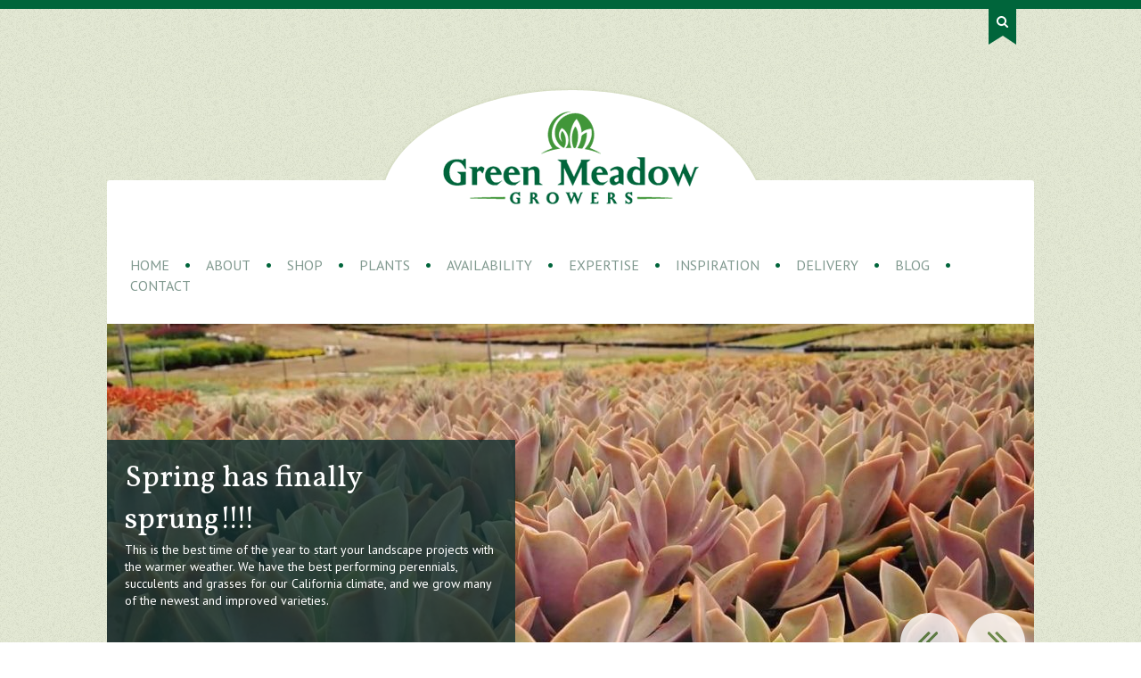

--- FILE ---
content_type: text/html; charset=UTF-8
request_url: https://www.greenmeadowgrowers.com/
body_size: 12592
content:

<!DOCTYPE html>
<html dir="ltr" lang="en-US" prefix="og: https://ogp.me/ns#">

<head>
	<title>
		Green Meadow Growers :: Wholesale Growers of Ornamental Grasses, Perennials, and Succulents			      </title>
    	<meta name="description" content="Green Meadow Growers is a wholesale grower producing ornamental grasses, perennials, and succulents since 2001. Started as a mother stock nursery growing for Proven Winners and Euro American Propagators and quickly expanded to sell finished grasses and perennials to the southern California market."/>

    <meta charset="UTF-8" />

		<link href='//fonts.googleapis.com/css?family=PT+Sans|Vollkorn' rel='stylesheet' type='text/css'>
    <link rel="stylesheet" href="https://www.greenmeadowgrowers.com/wp-content/themes/greenmeadows/style.css">
    <link rel="stylesheet" href="https://www.greenmeadowgrowers.com/wp-content/themes/greenmeadows/css/grid.css">
    <link rel="stylesheet" href="https://www.greenmeadowgrowers.com/wp-content/themes/greenmeadows/css/ie.css">
    <link rel="stylesheet" href="https://www.greenmeadowgrowers.com/wp-content/themes/greenmeadows/css/woostyles.css">
    <link rel="stylesheet" href="https://www.greenmeadowgrowers.com/wp-content/themes/greenmeadows/css/bxslide.css">
    <link rel="stylesheet" href="https://www.greenmeadowgrowers.com/wp-content/themes/greenmeadows/css/layout.css">
    <link rel="stylesheet" href="https://www.greenmeadowgrowers.com/wp-content/themes/greenmeadows/css/elastislide.css">
	<link rel="pingback" href="https://www.greenmeadowgrowers.com/xmlrpc.php">

    <meta name="viewport" content="width=device-width, initial-scale=1, maximum-scale=1">

    <link rel="shortcut icon" href="https://www.greenmeadowgrowers.com/wp-content/themes/greenmeadows/images/favicon.png">
    <link rel="apple-touch-icon" href="https://www.greenmeadowgrowers.com/wp-content/themes/greenmeadows/images/icon-med.png">
	<link rel="apple-touch-icon" sizes="72x72" href="https://www.greenmeadowgrowers.com/wp-content/themes/greenmeadows/images/icon-lg.png">
	<link rel="apple-touch-icon" sizes="114x114" href="https://www.greenmeadowgrowers.com/wp-content/themes/greenmeadows/images/icon-med.png">
    <link rel="apple-touch-icon" sizes="144x144" href="https://www.greenmeadowgrowers.com/wp-content/themes/greenmeadows/images/icon-lg.png">

    <!--[if lt IE 9]>
     <script src="//html5shiv.googlecode.com/svn/trunk/html5.js"></script>
    <![endif]-->

    <!--[if lt IE 9]>
	<link rel="stylesheet" type="text/css" href="https://www.greenmeadowgrowers.com/wp-content/themes/greenmeadows/css/ie.css" />
    <![endif]-->



	
		<!-- All in One SEO 4.9.1.1 - aioseo.com -->
	<meta name="description" content="Who We Are Green Meadow Growers is a wholesale grower since 2001 specializing in ornamental grasses, succulents and drought tolerant perennials. We offer grass and succulent plugs, bare-root grass divisions, unrooted succulents cuttings as well as finished drought tolerant plants in many pot sizes. Our facility has 23 acres and is located on a hilltop" />
	<meta name="robots" content="max-image-preview:large" />
	<meta name="google-site-verification" content="G8myU2gXXZBBzg1F9WjIqPnaPNK4XZ0Cz6UR9W4d21I" />
	<link rel="canonical" href="https://www.greenmeadowgrowers.com/" />
	<meta name="generator" content="All in One SEO (AIOSEO) 4.9.1.1" />
		<meta property="og:locale" content="en_US" />
		<meta property="og:site_name" content="Green Meadow Growers -" />
		<meta property="og:type" content="article" />
		<meta property="og:title" content="Homepage - Green Meadow Growers" />
		<meta property="og:description" content="Who We Are Green Meadow Growers is a wholesale grower since 2001 specializing in ornamental grasses, succulents and drought tolerant perennials. We offer grass and succulent plugs, bare-root grass divisions, unrooted succulents cuttings as well as finished drought tolerant plants in many pot sizes. Our facility has 23 acres and is located on a hilltop" />
		<meta property="og:url" content="https://www.greenmeadowgrowers.com/" />
		<meta property="og:image" content="https://www.greenmeadowgrowers.com/wp-content/uploads/login-logo.png" />
		<meta property="og:image:secure_url" content="https://www.greenmeadowgrowers.com/wp-content/uploads/login-logo.png" />
		<meta property="og:image:width" content="327" />
		<meta property="og:image:height" content="119" />
		<meta property="article:published_time" content="2013-11-27T00:29:07+00:00" />
		<meta property="article:modified_time" content="2023-05-03T23:22:06+00:00" />
		<meta property="article:publisher" content="https://www.facebook.com/Green-Meadow-Growers-110242989039819" />
		<meta name="twitter:card" content="summary" />
		<meta name="twitter:title" content="Homepage - Green Meadow Growers" />
		<meta name="twitter:description" content="Who We Are Green Meadow Growers is a wholesale grower since 2001 specializing in ornamental grasses, succulents and drought tolerant perennials. We offer grass and succulent plugs, bare-root grass divisions, unrooted succulents cuttings as well as finished drought tolerant plants in many pot sizes. Our facility has 23 acres and is located on a hilltop" />
		<meta name="twitter:image" content="https://www.greenmeadowgrowers.com/wp-content/uploads/login-logo.png" />
		<script type="application/ld+json" class="aioseo-schema">
			{"@context":"https:\/\/schema.org","@graph":[{"@type":"BreadcrumbList","@id":"https:\/\/www.greenmeadowgrowers.com\/#breadcrumblist","itemListElement":[{"@type":"ListItem","@id":"https:\/\/www.greenmeadowgrowers.com#listItem","position":1,"name":"Home"}]},{"@type":"Organization","@id":"https:\/\/www.greenmeadowgrowers.com\/#organization","name":"Green Meadow Growers","url":"https:\/\/www.greenmeadowgrowers.com\/","telephone":"+17607510793","logo":{"@type":"ImageObject","url":"https:\/\/www.greenmeadowgrowers.com\/wp-content\/uploads\/login-logo.png","@id":"https:\/\/www.greenmeadowgrowers.com\/#organizationLogo","width":327,"height":119,"caption":"Logo"},"image":{"@id":"https:\/\/www.greenmeadowgrowers.com\/#organizationLogo"},"sameAs":["https:\/\/www.facebook.com\/Green-Meadow-Growers-110242989039819"]},{"@type":"WebPage","@id":"https:\/\/www.greenmeadowgrowers.com\/#webpage","url":"https:\/\/www.greenmeadowgrowers.com\/","name":"Homepage - Green Meadow Growers","description":"Who We Are Green Meadow Growers is a wholesale grower since 2001 specializing in ornamental grasses, succulents and drought tolerant perennials. We offer grass and succulent plugs, bare-root grass divisions, unrooted succulents cuttings as well as finished drought tolerant plants in many pot sizes. Our facility has 23 acres and is located on a hilltop","inLanguage":"en-US","isPartOf":{"@id":"https:\/\/www.greenmeadowgrowers.com\/#website"},"breadcrumb":{"@id":"https:\/\/www.greenmeadowgrowers.com\/#breadcrumblist"},"datePublished":"2013-11-27T00:29:07-08:00","dateModified":"2023-05-03T16:22:06-07:00"},{"@type":"WebSite","@id":"https:\/\/www.greenmeadowgrowers.com\/#website","url":"https:\/\/www.greenmeadowgrowers.com\/","name":"Green Meadow Growers","inLanguage":"en-US","publisher":{"@id":"https:\/\/www.greenmeadowgrowers.com\/#organization"}}]}
		</script>
		<!-- All in One SEO -->

<link rel='dns-prefetch' href='//ajax.googleapis.com' />
<link rel="alternate" type="application/rss+xml" title="Green Meadow Growers &raquo; Feed" href="https://www.greenmeadowgrowers.com/feed/" />
<link rel="alternate" type="application/rss+xml" title="Green Meadow Growers &raquo; Comments Feed" href="https://www.greenmeadowgrowers.com/comments/feed/" />
<link rel="alternate" type="application/rss+xml" title="Green Meadow Growers &raquo; Homepage Comments Feed" href="https://www.greenmeadowgrowers.com/home/feed/" />
<link rel="alternate" title="oEmbed (JSON)" type="application/json+oembed" href="https://www.greenmeadowgrowers.com/wp-json/oembed/1.0/embed?url=https%3A%2F%2Fwww.greenmeadowgrowers.com%2F" />
<link rel="alternate" title="oEmbed (XML)" type="text/xml+oembed" href="https://www.greenmeadowgrowers.com/wp-json/oembed/1.0/embed?url=https%3A%2F%2Fwww.greenmeadowgrowers.com%2F&#038;format=xml" />
		<!-- This site uses the Google Analytics by MonsterInsights plugin v9.10.1 - Using Analytics tracking - https://www.monsterinsights.com/ -->
		<!-- Note: MonsterInsights is not currently configured on this site. The site owner needs to authenticate with Google Analytics in the MonsterInsights settings panel. -->
					<!-- No tracking code set -->
				<!-- / Google Analytics by MonsterInsights -->
		<style id='wp-img-auto-sizes-contain-inline-css' type='text/css'>
img:is([sizes=auto i],[sizes^="auto," i]){contain-intrinsic-size:3000px 1500px}
/*# sourceURL=wp-img-auto-sizes-contain-inline-css */
</style>
<style id='wp-emoji-styles-inline-css' type='text/css'>

	img.wp-smiley, img.emoji {
		display: inline !important;
		border: none !important;
		box-shadow: none !important;
		height: 1em !important;
		width: 1em !important;
		margin: 0 0.07em !important;
		vertical-align: -0.1em !important;
		background: none !important;
		padding: 0 !important;
	}
/*# sourceURL=wp-emoji-styles-inline-css */
</style>
<style id='wp-block-library-inline-css' type='text/css'>
:root{--wp-block-synced-color:#7a00df;--wp-block-synced-color--rgb:122,0,223;--wp-bound-block-color:var(--wp-block-synced-color);--wp-editor-canvas-background:#ddd;--wp-admin-theme-color:#007cba;--wp-admin-theme-color--rgb:0,124,186;--wp-admin-theme-color-darker-10:#006ba1;--wp-admin-theme-color-darker-10--rgb:0,107,160.5;--wp-admin-theme-color-darker-20:#005a87;--wp-admin-theme-color-darker-20--rgb:0,90,135;--wp-admin-border-width-focus:2px}@media (min-resolution:192dpi){:root{--wp-admin-border-width-focus:1.5px}}.wp-element-button{cursor:pointer}:root .has-very-light-gray-background-color{background-color:#eee}:root .has-very-dark-gray-background-color{background-color:#313131}:root .has-very-light-gray-color{color:#eee}:root .has-very-dark-gray-color{color:#313131}:root .has-vivid-green-cyan-to-vivid-cyan-blue-gradient-background{background:linear-gradient(135deg,#00d084,#0693e3)}:root .has-purple-crush-gradient-background{background:linear-gradient(135deg,#34e2e4,#4721fb 50%,#ab1dfe)}:root .has-hazy-dawn-gradient-background{background:linear-gradient(135deg,#faaca8,#dad0ec)}:root .has-subdued-olive-gradient-background{background:linear-gradient(135deg,#fafae1,#67a671)}:root .has-atomic-cream-gradient-background{background:linear-gradient(135deg,#fdd79a,#004a59)}:root .has-nightshade-gradient-background{background:linear-gradient(135deg,#330968,#31cdcf)}:root .has-midnight-gradient-background{background:linear-gradient(135deg,#020381,#2874fc)}:root{--wp--preset--font-size--normal:16px;--wp--preset--font-size--huge:42px}.has-regular-font-size{font-size:1em}.has-larger-font-size{font-size:2.625em}.has-normal-font-size{font-size:var(--wp--preset--font-size--normal)}.has-huge-font-size{font-size:var(--wp--preset--font-size--huge)}.has-text-align-center{text-align:center}.has-text-align-left{text-align:left}.has-text-align-right{text-align:right}.has-fit-text{white-space:nowrap!important}#end-resizable-editor-section{display:none}.aligncenter{clear:both}.items-justified-left{justify-content:flex-start}.items-justified-center{justify-content:center}.items-justified-right{justify-content:flex-end}.items-justified-space-between{justify-content:space-between}.screen-reader-text{border:0;clip-path:inset(50%);height:1px;margin:-1px;overflow:hidden;padding:0;position:absolute;width:1px;word-wrap:normal!important}.screen-reader-text:focus{background-color:#ddd;clip-path:none;color:#444;display:block;font-size:1em;height:auto;left:5px;line-height:normal;padding:15px 23px 14px;text-decoration:none;top:5px;width:auto;z-index:100000}html :where(.has-border-color){border-style:solid}html :where([style*=border-top-color]){border-top-style:solid}html :where([style*=border-right-color]){border-right-style:solid}html :where([style*=border-bottom-color]){border-bottom-style:solid}html :where([style*=border-left-color]){border-left-style:solid}html :where([style*=border-width]){border-style:solid}html :where([style*=border-top-width]){border-top-style:solid}html :where([style*=border-right-width]){border-right-style:solid}html :where([style*=border-bottom-width]){border-bottom-style:solid}html :where([style*=border-left-width]){border-left-style:solid}html :where(img[class*=wp-image-]){height:auto;max-width:100%}:where(figure){margin:0 0 1em}html :where(.is-position-sticky){--wp-admin--admin-bar--position-offset:var(--wp-admin--admin-bar--height,0px)}@media screen and (max-width:600px){html :where(.is-position-sticky){--wp-admin--admin-bar--position-offset:0px}}

/*# sourceURL=wp-block-library-inline-css */
</style><style id='global-styles-inline-css' type='text/css'>
:root{--wp--preset--aspect-ratio--square: 1;--wp--preset--aspect-ratio--4-3: 4/3;--wp--preset--aspect-ratio--3-4: 3/4;--wp--preset--aspect-ratio--3-2: 3/2;--wp--preset--aspect-ratio--2-3: 2/3;--wp--preset--aspect-ratio--16-9: 16/9;--wp--preset--aspect-ratio--9-16: 9/16;--wp--preset--color--black: #000000;--wp--preset--color--cyan-bluish-gray: #abb8c3;--wp--preset--color--white: #ffffff;--wp--preset--color--pale-pink: #f78da7;--wp--preset--color--vivid-red: #cf2e2e;--wp--preset--color--luminous-vivid-orange: #ff6900;--wp--preset--color--luminous-vivid-amber: #fcb900;--wp--preset--color--light-green-cyan: #7bdcb5;--wp--preset--color--vivid-green-cyan: #00d084;--wp--preset--color--pale-cyan-blue: #8ed1fc;--wp--preset--color--vivid-cyan-blue: #0693e3;--wp--preset--color--vivid-purple: #9b51e0;--wp--preset--gradient--vivid-cyan-blue-to-vivid-purple: linear-gradient(135deg,rgb(6,147,227) 0%,rgb(155,81,224) 100%);--wp--preset--gradient--light-green-cyan-to-vivid-green-cyan: linear-gradient(135deg,rgb(122,220,180) 0%,rgb(0,208,130) 100%);--wp--preset--gradient--luminous-vivid-amber-to-luminous-vivid-orange: linear-gradient(135deg,rgb(252,185,0) 0%,rgb(255,105,0) 100%);--wp--preset--gradient--luminous-vivid-orange-to-vivid-red: linear-gradient(135deg,rgb(255,105,0) 0%,rgb(207,46,46) 100%);--wp--preset--gradient--very-light-gray-to-cyan-bluish-gray: linear-gradient(135deg,rgb(238,238,238) 0%,rgb(169,184,195) 100%);--wp--preset--gradient--cool-to-warm-spectrum: linear-gradient(135deg,rgb(74,234,220) 0%,rgb(151,120,209) 20%,rgb(207,42,186) 40%,rgb(238,44,130) 60%,rgb(251,105,98) 80%,rgb(254,248,76) 100%);--wp--preset--gradient--blush-light-purple: linear-gradient(135deg,rgb(255,206,236) 0%,rgb(152,150,240) 100%);--wp--preset--gradient--blush-bordeaux: linear-gradient(135deg,rgb(254,205,165) 0%,rgb(254,45,45) 50%,rgb(107,0,62) 100%);--wp--preset--gradient--luminous-dusk: linear-gradient(135deg,rgb(255,203,112) 0%,rgb(199,81,192) 50%,rgb(65,88,208) 100%);--wp--preset--gradient--pale-ocean: linear-gradient(135deg,rgb(255,245,203) 0%,rgb(182,227,212) 50%,rgb(51,167,181) 100%);--wp--preset--gradient--electric-grass: linear-gradient(135deg,rgb(202,248,128) 0%,rgb(113,206,126) 100%);--wp--preset--gradient--midnight: linear-gradient(135deg,rgb(2,3,129) 0%,rgb(40,116,252) 100%);--wp--preset--font-size--small: 13px;--wp--preset--font-size--medium: 20px;--wp--preset--font-size--large: 36px;--wp--preset--font-size--x-large: 42px;--wp--preset--spacing--20: 0.44rem;--wp--preset--spacing--30: 0.67rem;--wp--preset--spacing--40: 1rem;--wp--preset--spacing--50: 1.5rem;--wp--preset--spacing--60: 2.25rem;--wp--preset--spacing--70: 3.38rem;--wp--preset--spacing--80: 5.06rem;--wp--preset--shadow--natural: 6px 6px 9px rgba(0, 0, 0, 0.2);--wp--preset--shadow--deep: 12px 12px 50px rgba(0, 0, 0, 0.4);--wp--preset--shadow--sharp: 6px 6px 0px rgba(0, 0, 0, 0.2);--wp--preset--shadow--outlined: 6px 6px 0px -3px rgb(255, 255, 255), 6px 6px rgb(0, 0, 0);--wp--preset--shadow--crisp: 6px 6px 0px rgb(0, 0, 0);}:where(.is-layout-flex){gap: 0.5em;}:where(.is-layout-grid){gap: 0.5em;}body .is-layout-flex{display: flex;}.is-layout-flex{flex-wrap: wrap;align-items: center;}.is-layout-flex > :is(*, div){margin: 0;}body .is-layout-grid{display: grid;}.is-layout-grid > :is(*, div){margin: 0;}:where(.wp-block-columns.is-layout-flex){gap: 2em;}:where(.wp-block-columns.is-layout-grid){gap: 2em;}:where(.wp-block-post-template.is-layout-flex){gap: 1.25em;}:where(.wp-block-post-template.is-layout-grid){gap: 1.25em;}.has-black-color{color: var(--wp--preset--color--black) !important;}.has-cyan-bluish-gray-color{color: var(--wp--preset--color--cyan-bluish-gray) !important;}.has-white-color{color: var(--wp--preset--color--white) !important;}.has-pale-pink-color{color: var(--wp--preset--color--pale-pink) !important;}.has-vivid-red-color{color: var(--wp--preset--color--vivid-red) !important;}.has-luminous-vivid-orange-color{color: var(--wp--preset--color--luminous-vivid-orange) !important;}.has-luminous-vivid-amber-color{color: var(--wp--preset--color--luminous-vivid-amber) !important;}.has-light-green-cyan-color{color: var(--wp--preset--color--light-green-cyan) !important;}.has-vivid-green-cyan-color{color: var(--wp--preset--color--vivid-green-cyan) !important;}.has-pale-cyan-blue-color{color: var(--wp--preset--color--pale-cyan-blue) !important;}.has-vivid-cyan-blue-color{color: var(--wp--preset--color--vivid-cyan-blue) !important;}.has-vivid-purple-color{color: var(--wp--preset--color--vivid-purple) !important;}.has-black-background-color{background-color: var(--wp--preset--color--black) !important;}.has-cyan-bluish-gray-background-color{background-color: var(--wp--preset--color--cyan-bluish-gray) !important;}.has-white-background-color{background-color: var(--wp--preset--color--white) !important;}.has-pale-pink-background-color{background-color: var(--wp--preset--color--pale-pink) !important;}.has-vivid-red-background-color{background-color: var(--wp--preset--color--vivid-red) !important;}.has-luminous-vivid-orange-background-color{background-color: var(--wp--preset--color--luminous-vivid-orange) !important;}.has-luminous-vivid-amber-background-color{background-color: var(--wp--preset--color--luminous-vivid-amber) !important;}.has-light-green-cyan-background-color{background-color: var(--wp--preset--color--light-green-cyan) !important;}.has-vivid-green-cyan-background-color{background-color: var(--wp--preset--color--vivid-green-cyan) !important;}.has-pale-cyan-blue-background-color{background-color: var(--wp--preset--color--pale-cyan-blue) !important;}.has-vivid-cyan-blue-background-color{background-color: var(--wp--preset--color--vivid-cyan-blue) !important;}.has-vivid-purple-background-color{background-color: var(--wp--preset--color--vivid-purple) !important;}.has-black-border-color{border-color: var(--wp--preset--color--black) !important;}.has-cyan-bluish-gray-border-color{border-color: var(--wp--preset--color--cyan-bluish-gray) !important;}.has-white-border-color{border-color: var(--wp--preset--color--white) !important;}.has-pale-pink-border-color{border-color: var(--wp--preset--color--pale-pink) !important;}.has-vivid-red-border-color{border-color: var(--wp--preset--color--vivid-red) !important;}.has-luminous-vivid-orange-border-color{border-color: var(--wp--preset--color--luminous-vivid-orange) !important;}.has-luminous-vivid-amber-border-color{border-color: var(--wp--preset--color--luminous-vivid-amber) !important;}.has-light-green-cyan-border-color{border-color: var(--wp--preset--color--light-green-cyan) !important;}.has-vivid-green-cyan-border-color{border-color: var(--wp--preset--color--vivid-green-cyan) !important;}.has-pale-cyan-blue-border-color{border-color: var(--wp--preset--color--pale-cyan-blue) !important;}.has-vivid-cyan-blue-border-color{border-color: var(--wp--preset--color--vivid-cyan-blue) !important;}.has-vivid-purple-border-color{border-color: var(--wp--preset--color--vivid-purple) !important;}.has-vivid-cyan-blue-to-vivid-purple-gradient-background{background: var(--wp--preset--gradient--vivid-cyan-blue-to-vivid-purple) !important;}.has-light-green-cyan-to-vivid-green-cyan-gradient-background{background: var(--wp--preset--gradient--light-green-cyan-to-vivid-green-cyan) !important;}.has-luminous-vivid-amber-to-luminous-vivid-orange-gradient-background{background: var(--wp--preset--gradient--luminous-vivid-amber-to-luminous-vivid-orange) !important;}.has-luminous-vivid-orange-to-vivid-red-gradient-background{background: var(--wp--preset--gradient--luminous-vivid-orange-to-vivid-red) !important;}.has-very-light-gray-to-cyan-bluish-gray-gradient-background{background: var(--wp--preset--gradient--very-light-gray-to-cyan-bluish-gray) !important;}.has-cool-to-warm-spectrum-gradient-background{background: var(--wp--preset--gradient--cool-to-warm-spectrum) !important;}.has-blush-light-purple-gradient-background{background: var(--wp--preset--gradient--blush-light-purple) !important;}.has-blush-bordeaux-gradient-background{background: var(--wp--preset--gradient--blush-bordeaux) !important;}.has-luminous-dusk-gradient-background{background: var(--wp--preset--gradient--luminous-dusk) !important;}.has-pale-ocean-gradient-background{background: var(--wp--preset--gradient--pale-ocean) !important;}.has-electric-grass-gradient-background{background: var(--wp--preset--gradient--electric-grass) !important;}.has-midnight-gradient-background{background: var(--wp--preset--gradient--midnight) !important;}.has-small-font-size{font-size: var(--wp--preset--font-size--small) !important;}.has-medium-font-size{font-size: var(--wp--preset--font-size--medium) !important;}.has-large-font-size{font-size: var(--wp--preset--font-size--large) !important;}.has-x-large-font-size{font-size: var(--wp--preset--font-size--x-large) !important;}
/*# sourceURL=global-styles-inline-css */
</style>

<style id='classic-theme-styles-inline-css' type='text/css'>
/*! This file is auto-generated */
.wp-block-button__link{color:#fff;background-color:#32373c;border-radius:9999px;box-shadow:none;text-decoration:none;padding:calc(.667em + 2px) calc(1.333em + 2px);font-size:1.125em}.wp-block-file__button{background:#32373c;color:#fff;text-decoration:none}
/*# sourceURL=/wp-includes/css/classic-themes.min.css */
</style>
<link rel='stylesheet' id='contact-form-7-css' href='https://www.greenmeadowgrowers.com/wp-content/plugins/contact-form-7/includes/css/styles.css?ver=6.1.4' type='text/css' media='all' />
<style id='woocommerce-inline-inline-css' type='text/css'>
.woocommerce form .form-row .required { visibility: visible; }
/*# sourceURL=woocommerce-inline-inline-css */
</style>
<link rel='stylesheet' id='tablepress-default-css' href='https://www.greenmeadowgrowers.com/wp-content/tablepress-combined.min.css?ver=15' type='text/css' media='all' />
<link rel='stylesheet' id='wp-block-paragraph-css' href='https://www.greenmeadowgrowers.com/wp-includes/blocks/paragraph/style.min.css?ver=6.9' type='text/css' media='all' />
<script type="text/javascript" src="https://ajax.googleapis.com/ajax/libs/jquery/1.8.3/jquery.min.js" id="jquery-js"></script>
<script type="text/javascript" src="https://www.greenmeadowgrowers.com/wp-content/plugins/woocommerce/assets/js/jquery-blockui/jquery.blockUI.min.js?ver=2.7.0-wc.10.4.3" id="wc-jquery-blockui-js" defer="defer" data-wp-strategy="defer"></script>
<script type="text/javascript" id="wc-add-to-cart-js-extra">
/* <![CDATA[ */
var wc_add_to_cart_params = {"ajax_url":"/wp-admin/admin-ajax.php","wc_ajax_url":"/?wc-ajax=%%endpoint%%","i18n_view_cart":"View cart","cart_url":"https://www.greenmeadowgrowers.com/cart/","is_cart":"","cart_redirect_after_add":"no"};
//# sourceURL=wc-add-to-cart-js-extra
/* ]]> */
</script>
<script type="text/javascript" src="https://www.greenmeadowgrowers.com/wp-content/plugins/woocommerce/assets/js/frontend/add-to-cart.min.js?ver=10.4.3" id="wc-add-to-cart-js" defer="defer" data-wp-strategy="defer"></script>
<script type="text/javascript" src="https://www.greenmeadowgrowers.com/wp-content/plugins/woocommerce/assets/js/js-cookie/js.cookie.min.js?ver=2.1.4-wc.10.4.3" id="wc-js-cookie-js" defer="defer" data-wp-strategy="defer"></script>
<script type="text/javascript" id="woocommerce-js-extra">
/* <![CDATA[ */
var woocommerce_params = {"ajax_url":"/wp-admin/admin-ajax.php","wc_ajax_url":"/?wc-ajax=%%endpoint%%","i18n_password_show":"Show password","i18n_password_hide":"Hide password"};
//# sourceURL=woocommerce-js-extra
/* ]]> */
</script>
<script type="text/javascript" src="https://www.greenmeadowgrowers.com/wp-content/plugins/woocommerce/assets/js/frontend/woocommerce.min.js?ver=10.4.3" id="woocommerce-js" defer="defer" data-wp-strategy="defer"></script>
<link rel="https://api.w.org/" href="https://www.greenmeadowgrowers.com/wp-json/" /><link rel="alternate" title="JSON" type="application/json" href="https://www.greenmeadowgrowers.com/wp-json/wp/v2/pages/4" /><link rel='shortlink' href='https://www.greenmeadowgrowers.com/' />
	<noscript><style>.woocommerce-product-gallery{ opacity: 1 !important; }</style></noscript>
	
      
    
    <script src='https://www.greenmeadowgrowers.com/wp-content/themes/greenmeadows/js/jquery.bxslider.js'></script>
    <script type="text/javascript"> $(document).ready(function(){
	          $('.bxslider').bxSlider({
		      controls: true,
			  speed:700,
			  pager:false,
			  pause: 5000,
	          auto: true
			  }); });
	</script>
    
<link rel='stylesheet' id='wc-stripe-blocks-checkout-style-css' href='https://www.greenmeadowgrowers.com/wp-content/plugins/woocommerce-gateway-stripe/build/upe-blocks.css?ver=1e1661bb3db973deba05' type='text/css' media='all' />
<link rel='stylesheet' id='wc-blocks-style-css' href='https://www.greenmeadowgrowers.com/wp-content/plugins/woocommerce/assets/client/blocks/wc-blocks.css?ver=wc-10.4.3' type='text/css' media='all' />
</head>

<body data-rsssl=1 class="home wp-singular page-template page-template-homepage page-template-homepage-php page page-id-4 wp-theme-greenmeadows theme-greenmeadows woocommerce-no-js">

		<div id="top-bar"></div>


    	<div id="search-container" class="container">
            <div class="sixteen columns">

                <div id="search-tab"><img src="https://www.greenmeadowgrowers.com/wp-content/themes/greenmeadows/images/search-tab.png" alt="search" /></div>
                <div id="search-active">
                    <div id="searchwrap">
                      <form id="searchbox" class="search-form" action="https://www.greenmeadowgrowers.com/" method="get" role="search">
                        <input type="search" name="s" placeholder="Search Website" class="searchfield" value="" />
                        <button type="submit" name="submit" value="clicked"><img alt="search" src="https://www.greenmeadowgrowers.com/wp-content/themes/greenmeadows/images/search-ico.png" /></button>
                      </form>
                    </div>
                    <!--<div id="advanced-search"><a href="/advanced-search">Advanced Search</a></div>-->
                </div><!--search-active-->

            </div>
     	</div><!--container-->
        <div class="clear"></div>



    	<div id="main-wrap-top"></div>


    <div id="main-wrap">

    	<header>

		<div class="container">

            <div class="sixteen columns">
          	   <div class="logo"><a href="#" id="home-link" title="Back to Homepage"><span>Home</span></a></div>
            </div>

            <div class="clear"></div>

            <div class="sixteen columns">
            	<nav id="nav">
					<ul id="main-nav" class="menu"><li id="menu-item-2747" class="menu-item menu-item-type-post_type menu-item-object-page menu-item-home current-menu-item page_item page-item-4 current_page_item menu-item-2747"><a href="https://www.greenmeadowgrowers.com/" aria-current="page">Home</a></li>
<li id="menu-item-2748" class="menu-item menu-item-type-post_type menu-item-object-page menu-item-2748"><a href="https://www.greenmeadowgrowers.com/about/">About</a></li>
<li id="menu-item-2754" class="menu-item menu-item-type-post_type menu-item-object-page menu-item-2754"><a href="https://www.greenmeadowgrowers.com/shop/">Shop</a></li>
<li id="menu-item-2753" class="menu-item menu-item-type-post_type menu-item-object-page menu-item-2753"><a href="https://www.greenmeadowgrowers.com/plants/">Plants</a></li>
<li id="menu-item-2752" class="menu-item menu-item-type-post_type menu-item-object-page menu-item-2752"><a href="https://www.greenmeadowgrowers.com/plant-availability/">Availability</a></li>
<li id="menu-item-2756" class="menu-item menu-item-type-post_type menu-item-object-page menu-item-2756"><a href="https://www.greenmeadowgrowers.com/expertise/">Expertise</a></li>
<li id="menu-item-2751" class="menu-item menu-item-type-post_type menu-item-object-page menu-item-2751"><a href="https://www.greenmeadowgrowers.com/inspiration/">Inspiration</a></li>
<li id="menu-item-2750" class="menu-item menu-item-type-post_type menu-item-object-page menu-item-2750"><a href="https://www.greenmeadowgrowers.com/delivery/">Delivery</a></li>
<li id="menu-item-2755" class="menu-item menu-item-type-custom menu-item-object-custom menu-item-2755"><a href="/blog/">Blog</a></li>
<li id="menu-item-2749" class="menu-item menu-item-type-post_type menu-item-object-page menu-item-2749"><a href="https://www.greenmeadowgrowers.com/contact/">Contact</a></li>
</ul>					<!--
                    <ul id="main-nav">
                         <li><a href="https://www.greenmeadowgrowers.com/">Home</a></li>
                         <li><a href="https://www.greenmeadowgrowers.com/about">About</a></li>
                         <li><a href="https://www.greenmeadowgrowers.com/plants/?orderby=botanical_name">Plants</a></li>
						 <li><a href="https://www.greenmeadowgrowers.com/shop/?orderby=botanical_name">Shop</a></li>
                         <li><a href="https://www.greenmeadowgrowers.com/plant-availability">Availablity</a></li>
                         <li><a href="https://www.greenmeadowgrowers.com/inspiration">Inspiration</a></li>
                         <li><a href="https://www.greenmeadowgrowers.com/expertise">Expertise</a></li>
                         <li><a href="https://www.greenmeadowgrowers.com/blog">Blog</a></li>
                         <li><a href="https://www.greenmeadowgrowers.com/delivery">Delivery</a></li>
                         <li><a href="https://www.greenmeadowgrowers.com/contact">Contact</a></li>
                     </ul>
				 -->
           		</nav>
           </div><!--sixteen columns-->

        </div><!--container-->

        </header>

        <div class="clear"></div>

	        
            <div id="slider-wrap">
            
           		  <ul class="bxslider">
                  
                                        
                     	                    
                    <li class="slide">
                        <div class="slider-img-wrap"><img src="https://www.greenmeadowgrowers.com/wp-content/uploads/2023/05/Green-Meadow-Nursery-1040x400.jpg" class="scale-with-grid" alt="Spring has finally sprung!!!!" /></div>
                        <div class="slider-description-wrap">
                                <h1 class="slider-title"><a href="https://greenmeadowgrowers.com/inspiration/">Spring has finally sprung!!!!</a></h1>
                                <p class="slider-copy left"><a href="https://greenmeadowgrowers.com/inspiration/">This is the best time of the year to start your landscape projects with the warmer weather.
We have the best performing perennials, succulents and grasses for our California climate, and we grow many of the newest and improved varieties.</a></p>
                        </div><!-- slider description -->
                        <div class="clear"></div>
                  	</li>
                    
                                        
                    <li class="slide">
                        <div class="slider-img-wrap"><img src="https://www.greenmeadowgrowers.com/wp-content/uploads/Slider-Succulent-Landscape-Photo-1040x400.jpg" class="scale-with-grid" alt="Retro Succulents" /></div>
                        <div class="slider-description-wrap">
                                <h1 class="slider-title"><a href="">Retro Succulents</a></h1>
                                <p class="slider-copy left"><a href="">Come visit our huge selection of succulents!!!</a></p>
                        </div><!-- slider description -->
                        <div class="clear"></div>
                  	</li>
                    
                                        
                    <li class="slide">
                        <div class="slider-img-wrap"><img src="https://www.greenmeadowgrowers.com/wp-content/uploads/slider-succulents-1-1040x400.jpg" class="scale-with-grid" alt="Go Drought Tolerant " /></div>
                        <div class="slider-description-wrap">
                                <h1 class="slider-title"><a href="https://greenmeadowgrowers.com/plant-category/succulents/?orderby=botanical_name">Go Drought Tolerant </a></h1>
                                <p class="slider-copy left"><a href="https://greenmeadowgrowers.com/plant-category/succulents/?orderby=botanical_name">Looking for drought tolerant plants? Well you have come to the right place. With over 150 varieties of succulents and ornamental grasses to choose from, you are bound to find what you are looking for. </a></p>
                        </div><!-- slider description -->
                        <div class="clear"></div>
                  	</li>
                    
                                        
                    <li class="slide">
                        <div class="slider-img-wrap"><img src="https://www.greenmeadowgrowers.com/wp-content/uploads/pink-muhly-resized-1040x400.jpg" class="scale-with-grid" alt="Pink Muhly Grass in Bloom" /></div>
                        <div class="slider-description-wrap">
                                <h1 class="slider-title"><a href="">Pink Muhly Grass in Bloom</a></h1>
                                <p class="slider-copy left"><a href="">We now grow over 200 varieties including native grasses, meadow grasses, bio-swale grasses, water gardens, lawn replacements, we continue to search for new introductions that will be better performing and lower maintenance for our California market. </a></p>
                        </div><!-- slider description -->
                        <div class="clear"></div>
                  	</li>
                    
                                        
                    <li class="slide">
                        <div class="slider-img-wrap"><img src="https://www.greenmeadowgrowers.com/wp-content/uploads/slider-succulents-3-1040x400.jpg" class="scale-with-grid" alt="Green Meadows Growers - Savvy Succulents " /></div>
                        <div class="slider-description-wrap">
                                <h1 class="slider-title"><a href="">Green Meadows Growers - Savvy Succulents </a></h1>
                                <p class="slider-copy left"><a href="">With a seemingly endless variety of stunning shapes, vibrant colors and otherworldly textures, succulents allow even the most gardening-challenged to look like artistic garden designers. Their sculptural and often symmetrical nature lends itself to mixing and matching, making them a nearly foolproof choice for decorative containers inside or outside. In the landscape they can be massed together or used to create patterns for garden borders. </a></p>
                        </div><!-- slider description -->
                        <div class="clear"></div>
                  	</li>
                    
                                        
                    <li class="slide">
                        <div class="slider-img-wrap"><img src="https://www.greenmeadowgrowers.com/wp-content/uploads/slider-mix-1040x400.jpg" class="scale-with-grid" alt="Grass Borders " /></div>
                        <div class="slider-description-wrap">
                                <h1 class="slider-title"><a href="">Grass Borders </a></h1>
                                <p class="slider-copy left"><a href="">Today, more than ever, ornamental grasses are a favorite among designers and home gardeners alike. With countless shapes, sizes and colors now available, you can find an ornamental grass to fit virtually any application. And it's this popularity that has led to an increase in the number of improved grass selections being brought to market. </a></p>
                        </div><!-- slider description -->
                        <div class="clear"></div>
                  	</li>
                    
                                     
				                      
                 </ul><!-- slider1 -->
            
        </div> <!-- slider-wrap -->
         
         <div class="clear"></div>  
         
         <div id="main-content-wrap"> 
         
                 <div class="container">
                    
                    
                      <div class="eleven columns">
                        <div id="content-left" class="padd-left padd-right"> 	
                            
                           <h2>Who We Are</h2>
<p>Green Meadow Growers is a wholesale grower since 2001 specializing in ornamental grasses, succulents and drought tolerant perennials. We offer grass and succulent plugs, bare-root grass divisions, unrooted succulents cuttings as well as finished drought tolerant plants in many pot sizes.</p>
<p>Our facility has 23 acres and is located on a hilltop in Bonsall, California with perfect growing conditions. We have warm sunny days with afternoon breezes and cool nights with very few frost days.</p>
<p>We service all of California independent garden centers, commercial and landscape companies, designers, resorts, theme parks, cities, colleges, casinos with our own delivery fleet.</p>


<p></p>
                            
                            
                            <ul class="product-cats">
                            
                                                  
                     			                                            <li> <!-- product 1 -->	
                                                        <div class="product-cat-img-wrap shadow">
                                                            <a href="https://greenmeadowgrowers.com/plant-category/grasses/?orderby=botanical_name"><img src="https://www.greenmeadowgrowers.com/wp-content/uploads/Pennisetum-rubrum-3-123x117.jpg" class="attachment-shop_catalog scale-with-grid" alt="product name" /></a>
                                                       </div><!-- product img wrap -->
                                                       <div class="clear"></div>
                                                        <div class="product-cat-title"><a href="https://greenmeadowgrowers.com/plant-category/grasses/?orderby=botanical_name">Grasses</a></div>
                                            </li> <!-- end product 1 -->
                                            
                                                                               <li> <!-- product 1 -->	
                                                        <div class="product-cat-img-wrap shadow">
                                                            <a href="https://greenmeadowgrowers.com/plant-category/succulents/?orderby=botanical_name"><img src="https://www.greenmeadowgrowers.com/wp-content/uploads/Aloe-dorotheae-Sunset-123x117.jpg" class="attachment-shop_catalog scale-with-grid" alt="product name" /></a>
                                                       </div><!-- product img wrap -->
                                                       <div class="clear"></div>
                                                        <div class="product-cat-title"><a href="https://greenmeadowgrowers.com/plant-category/succulents/?orderby=botanical_name">Succulents</a></div>
                                            </li> <!-- end product 1 -->
                                            
                                                                               <li> <!-- product 1 -->	
                                                        <div class="product-cat-img-wrap shadow">
                                                            <a href="https://greenmeadowgrowers.com/plant-category/perennials/?orderby=botanical_name"><img src="https://www.greenmeadowgrowers.com/wp-content/uploads/IMG_2381-123x117.jpg" class="attachment-shop_catalog scale-with-grid" alt="product name" /></a>
                                                       </div><!-- product img wrap -->
                                                       <div class="clear"></div>
                                                        <div class="product-cat-title"><a href="https://greenmeadowgrowers.com/plant-category/perennials/?orderby=botanical_name">Perennials</a></div>
                                            </li> <!-- end product 1 -->
                                            
                                                                               <li> <!-- product 1 -->	
                                                        <div class="product-cat-img-wrap shadow">
                                                            <a href="https://greenmeadowgrowers.com/plant-category/whats-new/?orderby=botanical_name"><img src="https://www.greenmeadowgrowers.com/wp-content/uploads/Echeveria-subrigida-Fire-and-Ice-123x117.jpg" class="attachment-shop_catalog scale-with-grid" alt="product name" /></a>
                                                       </div><!-- product img wrap -->
                                                       <div class="clear"></div>
                                                        <div class="product-cat-title"><a href="https://greenmeadowgrowers.com/plant-category/whats-new/?orderby=botanical_name">What's New</a></div>
                                            </li> <!-- end product 1 -->
                                            
                                                    
				 		                                   
                             </ul><!--products-->
                          
                          </div><!--content-left-->  
                       </div><!--eleven-columns-->
                    
                      <div class="five columns">
                            <div id="sidebar-home">
                                <h2>Plant of the Month</h2>
                                                                <div class="plantmonth">
                                        <a href="https://www.greenmeadowgrowers.com/plants/poinsettia/"><img class="shadow scale-with-grid" alt="plant of the month" src="https://www.greenmeadowgrowers.com/wp-content/uploads/2014/11/Aeonium-264x180.jpg" /></a>
                                        <div class="plantmonth-title-sci">Aeonium</div>
                                        <div class="plantmonth-title">Aeonium Varieties</div>
                                        <p>For the Month of May all our 1g Aeoniums are 15% off!! </p>
                                        <a href="https://www.greenmeadowgrowers.com/plants/poinsettia/" class="read-more">Read More</a>
                                </div>
                                
                            </div><!--sidebar-home-->
                      </div><!--five columns-->
                    
                    </div><!--container-->
                    
             </div><!--mainp-content-wrap-->
         

	<div class="clear"></div>
            
            <div class="container"><div id="lower-content-divider"></div></div>
            
            <div id="lower-content-wrap">
                <div class="container">
                            <div class="one-third column">
                              <div class="lower-post-wrap">
                              	<h2>Latest Blog Post</h2>
								  
                            
                             
                            
                            <div class="one-third column">
                              <div class="lower-post-wrap">
                                <h2>Inspiration Gallery</h2>
                                                                <a href="https://www.greenmeadowgrowers.com/inspiration"><img class="shadow scale-with-grid borderthick add-bottom" alt="inspiration gallery" src="https://www.greenmeadowgrowers.com/wp-content/uploads/2013/12/inpsiration-300x160.jpg" /></a>
                              </div>
                                <a href="https://www.greenmeadowgrowers.com/inspiration" class="browse-more">Browse Galleries</a>
                            </div>
                            
                            <div class="one-third column">
                              <div class="lower-post-wrap">
                                <h2>Featured Review</h2>
                                <div id="footer-testimonial">
                                    <blockquote>Green Meadow Growers is my favorite nursery for ornamental grasses and cutting edge drought tolerant plants. They are knowledgeable about their plant material, and are always eager to help answer questions or arrange for plant delivery.</blockquote>
                                    <p class="test-client"> - <strong>Amelia</strong>, <em>Amelia B Lima &amp; Associates, Inc.</em></p>
                                    <div class="clear"></div>
                                 </div><!--footer-testimonial-->
                               </div>
                             <a href="https://www.greenmeadowgrowers.com/customer-reviews" class="reviews-more">More Reviews</a>
                            </div>
                  </div><!--container-->
             </div><!--lower-content-wrap--> 
             
             <div class="clear"></div>
             
             <div id="footer-wrap">
             	
                <div class="container">
             	<footer>
                		<div class="seven columns omega">
                        	<div class="section-wrap padd-left">
                                <h3>Site Map</h3>    
                                <div class="sitemap-column">
                                    <ul class="footer-links">
                                        <li><a href="https://www.greenmeadowgrowers.com/about">About</a></li>
                                        <li><a href="https://www.greenmeadowgrowers.com/about/partnerships">Partnerships</a></li>
                                        <li><a href="https://www.greenmeadowgrowers.com/about/careers">Careers</a></li>
                                        <li><a href="https://www.greenmeadowgrowers.com/about/meet-the-team/">Meet the Team</a></li>
                                        <li><a href="https://www.greenmeadowgrowers.com/contact">Contact</a></li>
                                        <li><a href="https://www.greenmeadowgrowers.com/blog">Blog</a></li>
                                    </ul>
                                 </div><!--two-columns-->
                                 <div class="sitemap-column">
                                    <ul class="footer-links">
                                        <li><a href="https://www.greenmeadowgrowers.com/plants/?orderby=botanical_name">Plants</a></li>
                                        <li><a href="https://www.greenmeadowgrowers.com/plant-availability">Availability</a></li>
                                        <li><a href="https://www.greenmeadowgrowers.com/plant-category/grasses/?orderby=botanical_name">Grasses</a></li>
                                        <li><a href="https://www.greenmeadowgrowers.com/plant-category/succulents/?orderby=botanical_name">Succulents</a></li>
                                        <li><a href="https://www.greenmeadowgrowers.com/plant-category/perennials/?orderby=botanical_name">Perennials</a></li>
                                        <li><a href="https://www.greenmeadowgrowers.com/plant-category/whats-new/?orderby=botanical_name">What's New</a></li>
                                        
                                    </ul>
                                  </div><!--two columns-->
                                  <div class="sitemap-column">
                                    <ul class="footer-links">
                                    	<li><a href="https://www.greenmeadowgrowers.com/inspiration">Inspiration</a></li>
                                        <li><a href="https://www.greenmeadowgrowers.com/expertise">Expertise</a></li>
                                        <li><a href="https://www.greenmeadowgrowers.com/customer-reviews">Customer Reviews</a></li>
                                        <li><a href="https://www.greenmeadowgrowers.com/delivery">Delivery &amp; Pricing</a></li>
                                    </ul>
                                   </div>
                                </div><!--section-wrap-->
                           </div><!--six columns-->
                     
                        
                        <div class="five columns alpha">
                             <div class="section-wrap padd-right">
                                                                <div class="clear"></div>
                                <div id="facebook-like"><a href="https://www.facebook.com/pages/Green-Meadow-Growers/110242989039819" title="Like us on Facebook" target="_blank"><img alt="Facebook" src="https://www.greenmeadowgrowers.com/wp-content/themes/greenmeadows/images/fb-icon.png"/></a></div>
                              </div><!--section-wrap-->
                        </div>
                        
                        <div class="four columns alpha omega padd-left">
                        	<div class="section-wrap">
                                <h3>Contact</h3>
                                <p>
                                    <strong>Green Meadow Growers</strong><br/>
                                    31957 Aquaduct Rd.<br/>
                                    Bonsall, CA 92003<br/>
                                    Phone: (760) 751-0793<br/>
                                </p>
                                <div id="map">
                                    <a href="https://maps.google.com/maps?q=Green+Meadow+Growers&amp;hl=en&amp;sll=33.284379,-117.156275&amp;sspn=0.008556,0.0103&amp;oq=31957+Aquaduct+Rd.&amp;hnear=31957+Aquaduct+Rd,+Bonsall,+California+92003&amp;t=m&amp;ie=UTF8&amp;hq=&amp;ll=33.317332,-117.053833&amp;spn=0.547394,0.65918&amp;z=11&amp;vpsrc=6&amp;iwloc=A&amp;cid=4548410590286930797" target="_blank"><img class="scale-with-grid" src="https://www.greenmeadowgrowers.com/wp-content/themes/greenmeadows/images/maps-image.jpg" alt="map" /></a>
                                </div> 
                              </div><!--section-wrap-->     
                        </div>
                    	<div class="clear"></div>
                    	<div class="sixteen columns">
                            <div id="copyright">
                                <p>Copyright &copy; 2014 Green Meadow Growers. All rights reserved. Website design by <a href="http://sdacreative.com" target="_blank">SDA Creative</a></p>
                            </div>
                        </div><!--sixteen columns-->
                
                </footer>
             </div><!--container-->
             </div><!--footer-wrapr-->
       
       		
            
     </div> <!--main-wrap-->
     
     <div class="clear"></div>
     
     
            
            
    
    <div id="footer-bg-image"></div>
    
    <script type="speculationrules">
{"prefetch":[{"source":"document","where":{"and":[{"href_matches":"/*"},{"not":{"href_matches":["/wp-*.php","/wp-admin/*","/wp-content/uploads/*","/wp-content/*","/wp-content/plugins/*","/wp-content/themes/greenmeadows/*","/*\\?(.+)"]}},{"not":{"selector_matches":"a[rel~=\"nofollow\"]"}},{"not":{"selector_matches":".no-prefetch, .no-prefetch a"}}]},"eagerness":"conservative"}]}
</script>
	<script type='text/javascript'>
		(function () {
			var c = document.body.className;
			c = c.replace(/woocommerce-no-js/, 'woocommerce-js');
			document.body.className = c;
		})();
	</script>
	<script type="module"  src="https://www.greenmeadowgrowers.com/wp-content/plugins/all-in-one-seo-pack/dist/Lite/assets/table-of-contents.95d0dfce.js?ver=4.9.1.1" id="aioseo/js/src/vue/standalone/blocks/table-of-contents/frontend.js-js"></script>
<script type="text/javascript" src="https://www.greenmeadowgrowers.com/wp-includes/js/dist/hooks.min.js?ver=dd5603f07f9220ed27f1" id="wp-hooks-js"></script>
<script type="text/javascript" src="https://www.greenmeadowgrowers.com/wp-includes/js/dist/i18n.min.js?ver=c26c3dc7bed366793375" id="wp-i18n-js"></script>
<script type="text/javascript" id="wp-i18n-js-after">
/* <![CDATA[ */
wp.i18n.setLocaleData( { 'text direction\u0004ltr': [ 'ltr' ] } );
//# sourceURL=wp-i18n-js-after
/* ]]> */
</script>
<script type="text/javascript" src="https://www.greenmeadowgrowers.com/wp-content/plugins/contact-form-7/includes/swv/js/index.js?ver=6.1.4" id="swv-js"></script>
<script type="text/javascript" id="contact-form-7-js-before">
/* <![CDATA[ */
var wpcf7 = {
    "api": {
        "root": "https:\/\/www.greenmeadowgrowers.com\/wp-json\/",
        "namespace": "contact-form-7\/v1"
    },
    "cached": 1
};
//# sourceURL=contact-form-7-js-before
/* ]]> */
</script>
<script type="text/javascript" src="https://www.greenmeadowgrowers.com/wp-content/plugins/contact-form-7/includes/js/index.js?ver=6.1.4" id="contact-form-7-js"></script>
<script type="text/javascript" src="https://www.greenmeadowgrowers.com/wp-content/plugins/woocommerce/assets/js/sourcebuster/sourcebuster.min.js?ver=10.4.3" id="sourcebuster-js-js"></script>
<script type="text/javascript" id="wc-order-attribution-js-extra">
/* <![CDATA[ */
var wc_order_attribution = {"params":{"lifetime":1.0e-5,"session":30,"base64":false,"ajaxurl":"https://www.greenmeadowgrowers.com/wp-admin/admin-ajax.php","prefix":"wc_order_attribution_","allowTracking":true},"fields":{"source_type":"current.typ","referrer":"current_add.rf","utm_campaign":"current.cmp","utm_source":"current.src","utm_medium":"current.mdm","utm_content":"current.cnt","utm_id":"current.id","utm_term":"current.trm","utm_source_platform":"current.plt","utm_creative_format":"current.fmt","utm_marketing_tactic":"current.tct","session_entry":"current_add.ep","session_start_time":"current_add.fd","session_pages":"session.pgs","session_count":"udata.vst","user_agent":"udata.uag"}};
//# sourceURL=wc-order-attribution-js-extra
/* ]]> */
</script>
<script type="text/javascript" src="https://www.greenmeadowgrowers.com/wp-content/plugins/woocommerce/assets/js/frontend/order-attribution.min.js?ver=10.4.3" id="wc-order-attribution-js"></script>
<script id="wp-emoji-settings" type="application/json">
{"baseUrl":"https://s.w.org/images/core/emoji/17.0.2/72x72/","ext":".png","svgUrl":"https://s.w.org/images/core/emoji/17.0.2/svg/","svgExt":".svg","source":{"concatemoji":"https://www.greenmeadowgrowers.com/wp-includes/js/wp-emoji-release.min.js?ver=6.9"}}
</script>
<script type="module">
/* <![CDATA[ */
/*! This file is auto-generated */
const a=JSON.parse(document.getElementById("wp-emoji-settings").textContent),o=(window._wpemojiSettings=a,"wpEmojiSettingsSupports"),s=["flag","emoji"];function i(e){try{var t={supportTests:e,timestamp:(new Date).valueOf()};sessionStorage.setItem(o,JSON.stringify(t))}catch(e){}}function c(e,t,n){e.clearRect(0,0,e.canvas.width,e.canvas.height),e.fillText(t,0,0);t=new Uint32Array(e.getImageData(0,0,e.canvas.width,e.canvas.height).data);e.clearRect(0,0,e.canvas.width,e.canvas.height),e.fillText(n,0,0);const a=new Uint32Array(e.getImageData(0,0,e.canvas.width,e.canvas.height).data);return t.every((e,t)=>e===a[t])}function p(e,t){e.clearRect(0,0,e.canvas.width,e.canvas.height),e.fillText(t,0,0);var n=e.getImageData(16,16,1,1);for(let e=0;e<n.data.length;e++)if(0!==n.data[e])return!1;return!0}function u(e,t,n,a){switch(t){case"flag":return n(e,"\ud83c\udff3\ufe0f\u200d\u26a7\ufe0f","\ud83c\udff3\ufe0f\u200b\u26a7\ufe0f")?!1:!n(e,"\ud83c\udde8\ud83c\uddf6","\ud83c\udde8\u200b\ud83c\uddf6")&&!n(e,"\ud83c\udff4\udb40\udc67\udb40\udc62\udb40\udc65\udb40\udc6e\udb40\udc67\udb40\udc7f","\ud83c\udff4\u200b\udb40\udc67\u200b\udb40\udc62\u200b\udb40\udc65\u200b\udb40\udc6e\u200b\udb40\udc67\u200b\udb40\udc7f");case"emoji":return!a(e,"\ud83e\u1fac8")}return!1}function f(e,t,n,a){let r;const o=(r="undefined"!=typeof WorkerGlobalScope&&self instanceof WorkerGlobalScope?new OffscreenCanvas(300,150):document.createElement("canvas")).getContext("2d",{willReadFrequently:!0}),s=(o.textBaseline="top",o.font="600 32px Arial",{});return e.forEach(e=>{s[e]=t(o,e,n,a)}),s}function r(e){var t=document.createElement("script");t.src=e,t.defer=!0,document.head.appendChild(t)}a.supports={everything:!0,everythingExceptFlag:!0},new Promise(t=>{let n=function(){try{var e=JSON.parse(sessionStorage.getItem(o));if("object"==typeof e&&"number"==typeof e.timestamp&&(new Date).valueOf()<e.timestamp+604800&&"object"==typeof e.supportTests)return e.supportTests}catch(e){}return null}();if(!n){if("undefined"!=typeof Worker&&"undefined"!=typeof OffscreenCanvas&&"undefined"!=typeof URL&&URL.createObjectURL&&"undefined"!=typeof Blob)try{var e="postMessage("+f.toString()+"("+[JSON.stringify(s),u.toString(),c.toString(),p.toString()].join(",")+"));",a=new Blob([e],{type:"text/javascript"});const r=new Worker(URL.createObjectURL(a),{name:"wpTestEmojiSupports"});return void(r.onmessage=e=>{i(n=e.data),r.terminate(),t(n)})}catch(e){}i(n=f(s,u,c,p))}t(n)}).then(e=>{for(const n in e)a.supports[n]=e[n],a.supports.everything=a.supports.everything&&a.supports[n],"flag"!==n&&(a.supports.everythingExceptFlag=a.supports.everythingExceptFlag&&a.supports[n]);var t;a.supports.everythingExceptFlag=a.supports.everythingExceptFlag&&!a.supports.flag,a.supports.everything||((t=a.source||{}).concatemoji?r(t.concatemoji):t.wpemoji&&t.twemoji&&(r(t.twemoji),r(t.wpemoji)))});
//# sourceURL=https://www.greenmeadowgrowers.com/wp-includes/js/wp-emoji-loader.min.js
/* ]]> */
</script>
    
         <!-- JavaScript and Analytics -->
         
           <script type="text/javascript">
		   		$( "#search-tab" ).click(function() {
				 $( "#search-active" ).slideToggle( "slow", function() {
				 });
				});
		   </script>
           
           <script  type="text/javascript">
			  (function(i,s,o,g,r,a,m){i['GoogleAnalyticsObject']=r;i[r]=i[r]||function(){
			  (i[r].q=i[r].q||[]).push(arguments)},i[r].l=1*new Date();a=s.createElement(o),
			  m=s.getElementsByTagName(o)[0];a.async=1;a.src=g;m.parentNode.insertBefore(a,m)
			  })(window,document,'script','//www.google-analytics.com/analytics.js','ga');
			
			  ga('create', 'UA-1870390-20', 'greenmeadowgrowers.com');
			  ga('send', 'pageview');

			</script>
			<script  type="text/javascript" src="https://www.greenmeadowgrowers.com/wp-content/themes/greenmeadows/js/select.js"></script>
            
            		
        <!--end scripts-->
</body>

</html>

--- FILE ---
content_type: text/css
request_url: https://www.greenmeadowgrowers.com/wp-content/themes/greenmeadows/style.css
body_size: 6834
content:
/*
Theme Name: Green Meadow Growers 2013
Theme URI: http://www.greenmeadowgrowers.com
Description: Custom Theme built for Green Meadow
Version: 1.0
Author: SDA Creative
Author URI: http://sdacreative.com
*/


/* Global reset */

html, body, div, dl, dt, dd, ul, ol, li, h1, h2, h3, h4, h5, h6, pre, form, label, fieldset, input, p, blockquote, th, td { margin:0; padding:0 }
table { border-collapse:collapse; border-spacing:0 }
fieldset, img { border:0 }
address, caption, cite, code, dfn, em, strong, th, var { font-style:normal; font-weight:normal }
caption, th { text-align:left }
q:before, q:after { content:''}

/* The below restores some sensible defaults */
strong { font-weight:bold }
em { font-style:italic }

a img { border:none } /* Gets rid of IE's blue borders */
img { vertical-align: bottom } /* fix 3px gap with images */
article, aside, figure, figure img, figcaption, hgroup, footer, header, nav, section 	{
	display: block;
}


/******** TYPOGRAPHY ********/

h1, h2, h3, h4, h5, h6 { font-size:100%; font-weight:normal; }
h1 {font-family:"Vollkorn", Arial, sans-serif;}
h2 {font-family:"Vollkorn", Arial, sans-serif; font-size:24px;color:#00653b; margin-bottom:14px;font-weight:normal;}



/******** COMMON STYLES *******/

p     {
    margin: 0 0 20px 0;
	/*max-width: 600px;*/
}
#content-left p {
	max-width:600px;
}

.left {
	float:left;
}
.right {
	float:right;
}
.center {
	text-align:center;
}
.clear {
	clear:both;
}
.hide {
	display:none;
}
.show {
	display:block;
}

.shadow {
	-moz-box-shadow: 0 0 2px rgba(0, 0, 0, 0.3);
	-webkit-box-shadow: 0 0 2px rgba(0, 0, 0, 0.3);
	box-shadow: 0 0 2px rgba(0, 0, 0, 0.3);
	filter: progid:DXImageTransform.Microsoft.Blur(PixelRadius=2,MakeShadow=true,ShadowOpacity=0.30);
	-ms-filter: "progid:DXImageTransform.Microsoft.Blur(PixelRadius=2,MakeShadow=true,ShadowOpacity=0.30)";
	zoom: 1;
}
.borderthick{
border: 6px solid white;
}

/**********  Body Styles **********/



body {background: url(images/bg-pattern.jpg) repeat 0 0;
  	font: 16px/1.4 "PT Sans", "HelveticaNeue", "Helvetica Neue", Helvetica, Arial, sans-serif;
	color: #686868;
	-webkit-font-smoothing: antialiased; /* Fix for webkit rendering */
	-webkit-text-size-adjust: 100%;
	position:relative;
}


/* #Links
================================================== */
	a, a:visited { color: #0000FF; text-decoration: none; outline: 0; }
	a:hover, a:focus { text-decoration: underline;}
	p a, p a:visited { line-height: inherit; }


/* #Lists
================================================== */
	ul, ol, li { list-style: none; }

/* #Images
================================================== */

	img.scale-with-grid {
		max-width: 100%;
		height: auto; }

		#main-content-left p img {
		height: auto;
		max-width: 100%;
}

/* #Global Elements
================================================== */
#top-bar {
	width:100%;
	background: #00653b;
	height:10px;
}

#search-tab {
	float:right;
	margin-right:10px;
	 cursor: pointer;
}

#search-container {
	height:71px;
}

#search-active {
	float:right;
	width:240px;
	display:none;
	padding-right:10px;
}

#searchwrap {
	/*width:200px;*/
	height:28px;
	float:right;
	margin-top:7px;
	border: 1px solid #CAC6C6;
	background-color:#FFF;
	-webkit-border-radius:2px;
	-moz-border-radius: 2px;
	border-radius: 2px;
	margin-bottom:4px;
}

#searchbox {
	margin-bottom:0px;
	position:relative;
}

#searchbox .searchfield {
	border:none;
	color:#929292;
	padding-left: 5px;
	margin-bottom:0px;
	width:230px;
}

#searchbox button {
	background-color:#FFF;
	width:20px;
	height:20px;
	border:none;
	position:absolute;
	right:3px;
	top:4px;
	width:29px;
	cursor:pointer;
}

/**    Botanical Search  **/

#search-botanical {
	margin-bottom:0px;
	position:relative;
}

#search-botanical .searchfield {
	border:none;
	color:#929292;
	padding-left: 5px;
	margin-bottom:0px;
	width:141px;
}

#search-botanical button {
	background-color:#FFF;
	width:20px;
	height:20px;
	border:none;
	position:absolute;
	right:3px;
	top:4px;
	width:29px;
	cursor:pointer;
}

/**    Common Name Search  **/

.search-top-wrap {
	float:left;
	width:100%;
	padding: 6px 0 10px 3px;
	border-bottom: 1px solid #d6d6d6;
}

.search-top-wrap h3 {
	float:left;
	padding-top: 9px;
	margin-right:63px;

}

#search-common {
	margin-bottom:0px;
	position:relative;
}

#search-common .searchfield {
	border:none;
	color:#929292;
	padding-left: 5px;
	margin-bottom:0px;
	width:250px;
	height:22px;
}

#search-common button {
	background-color:#FFF;
	width:20px;
	height:20px;
	border:none;
	position:absolute;
	right:3px;
	top:4px;
	width:29px;
	cursor:pointer;
}

.search-plants {
	background-color: #FFFFFF;
    border: 1px solid #CAC6C6;
    border-radius: 2px;
    float: left;
    height: 28px;
    margin-bottom: 4px;
    margin-top: 7px;
	width:300px;
}

#advanced-search {
	float:right;
	width:100px;
}

#advanced-search a {
	color:#74a36f;
	font-family:Arial, Helvetica, sans-serif;
	font-size:12px;
	float:right;
}

#footer-bg-image {
	background: url(images/bg-image.jpg) center bottom no-repeat;
	-webkit-background-size: cover;
    -moz-background-size: cover;
    -o-background-size: cover;
    background-size: cover;
	height:750px;
	position:absolute;
	bottom:0;
	z-index:1;
	width:100%;
}

.logo {
		margin: -81px auto 20px auto;
		width: 291px;
		height: 112px;
	}

#home-link {
		width: 291px;
		height: 112px;
		background: url(images/logo.png) no-repeat 0 0;
		display:block;
		text-indent:-9999px;
		position:relative;
		padding:0;
	}

#main-wrap {
	width:1040px;
	/*background: #FFF;*/
	margin: 0 auto;
	z-index:2;
	position:relative;
	padding-bottom:200px;
}

#main-wrap-top {
	background:url(images/container-top.png) no-repeat center top;
	width:430px;
	height:121px;
	margin: 0 auto;
	padding-bottom:0px;
}

header {
	background:#FFF;
	-moz-border-radius: 0px;
	-webkit-border-radius: 3px 3px 0px 0px;
	border-radius: 3px 3px 0px 0px;
}

#main-content-wrap {
	background:#FFF;
	padding-top:40px;
}

#lower-content-wrap {
	background: url(images/lower-content-bg.png) 0px 0px repeat-y;
	margin: -23px auto 0;
    padding-bottom:50px;
	padding-left:10px;
}

#lower-content-divider {
	background: url(images/divider-footer.png) 0px -5px no-repeat;
	width:100%;
	height:38px;
	margin-top:-15px;
}

	/* Nav */

nav {
		font-size: 18px;
		float:left;
}

nav select {
	  display: none;
}

#main-nav,
#main-nav li   {
		float: left; display:inline;margin:0; padding:0;
}

#main-nav {
		/*
		margin:0px 0 30px 26px;
		padding: 26px 0 17px;
		*/
		margin: 2rem 0;
		padding: 0;
}

#main-nav li {
		position:relative;
		display:inline;
		line-height:normal;
}
#main-nav li a {
		padding: 0 1rem;
	    /* margin-left:15px; */
		color: #80998f;
		text-transform:uppercase;
		text-align: center;
		font-size: 1rem;

}
#main-nav li a:hover {
	text-decoration:none;
}

#main-nav li:after {
	content: '•';
	color:#00653b;
	/* margin-left:15px; */

}

#main-nav li:last-child:after {
	content: '';
}

#main-nav li a:hover {
		color:#00653b;
}

#main-nav li:first-child a {
		margin-left:0;
}

nav select {
	  display: none;
	}


/********  Slider ********/

.bxslider {

}

.bxslider li.slide {
		position:relative;
		height:400px;
		width:1040px;
		float:left;
}


#slider-wrap {
	width:100%;
	height:400px;
}

.slider-description-wrap {
		background: url(images/slider-content-bg.png) repeat 0 0;
		padding:20px;
		position:absolute;
		left:0px;
		bottom:10%;
		width:418px;
		color:#FFFFFF;
}

.slider-description-wrap a {
	color:#FFF;
}

.slider-img-wrap {
	float:left;
}

h1.slider-title {
	font-size: 34px;
	font-weight:normal;
}

.slider-copy {
		font-size:14px;
}

#content-left {
	margin-bottom:40px;
	float:left;
}


/********** Secondary Pages *************/

#main-content-wrap-secondary {
	padding-top:0px;
	background: url(images/sidebar-bg.jpg) repeat-y right 0 #FFF;
}

#main-content-wrap-secondary-wide {
	background:#FFF;
	padding-top:0px;
}

#main-content-wrap-products {
	padding-top:0px;
	background: url(images/products-sidebar-bg.jpg) repeat-y right 0 #FFF;
}

#main-content-left {
	padding-top:20px;
	padding-left:10px;
	padding-bottom:60px;

}

#pagetitle-wrap {
	background:#f9f7eb;
	padding: 6px 0px;
}

h1.pagetitle,
h1.page-title  {
	color:#4e5732;
	font-size:38px;
	text-transform:uppercase;
	border-top: 1px solid #cbd2b8;
	border-bottom: 1px solid #cbd2b8;
	padding: 10px 20px 5px;
	line-height:1.2;
}

.breadcrumb {
	font-size:13px;
	text-transform:uppercase;
	margin-bottom:15px;
}

.breadcrumb a {
	color:#7d8073;
}

.breadcrumb a:hover {
	text-decoration:underline;
}

.breadcrumb strong {
	color:#00653B;
}

/*** Sidebar ***/

#sidebar a {
	color:#7d8073;
}


#sidebar {
	/*background:#faf9f7;*/
	padding: 50px 29px;
	color:#7d8073;
}

#main-content-wrap-secondary .container .five.columns {
	margin-right:0px;
	float:right;
}

h3.menu-title {
	text-transform:uppercase;
	font-size:15px;
	padding-bottom:10px;
	border-bottom:1px solid #9EA684;
	margin-bottom:5px;
}

.menu-wrap {
	margin-bottom:40px;
}

.menu-wrap ul li {
	margin:5px 0;
	font-size:14px;
}
.menu-wrap ul li a.active {

}

ul.side-newsfeed {
	/*padding-right:30px;*/
}


ul.side-newsfeed li {
		margin-bottom:15px;
		line-height:18px;
}

ul.side-newsfeed li a {
		font-size:13px;
		font-weight:normal;
}


.read-more-side a {
		font-weight:bold;
		font-size:13px;
}

#sidebar p {
font-size:14px;
}

/* Product Archive */


 /* Home Featured Plants */


.product-cats {
	list-style-type: none;
	float:left;
	margin-top:24px;

}

.product-cats li {
	float:left;
	margin-left: 20px;

}

.product-cat-img-wrap {
	border: 3px solid white;
	float:left;
	position:relative;
	overflow:hidden;
	/*width:123px;*/
	/*height:117px;*/
	margin-bottom:12px;
}

.product-cat-title {
		text-align:center;
		margin-bottom:3px;
		width:100%;
}

.product-cat-title a {
		font-size:17px;
		color:#00653b;
		font-family: "Vollkorn", Arial, sans-serif;
}


/* Sidebar Home */

#sidebar-home {
	background:url(images/sidebar-bg-home.jpg) no-repeat 0 bottom;
	height:600px;
}

#sidebar-home h2 {
	text-align:center;
	font-size: 22px;
	color:#a8a486;
	font-family: "Vollkorn", Arial, sans-serif;
	margin-bottom:20px;
}

.plantmonth img {
	border: 6px solid white;
	margin:0 auto 15px auto;
	float:left;
}

.plantmonth {
	padding-left:18px;
}

.plantmonth-title-sci {
	color:#908c72;
	font-style:italic;
	font-size:16px;
	margin-bottom:10px;
}

.plantmonth-title {
	font-weight:bold;
	font-size:18px;
	color:#3c3c3c;
	margin-bottom:10px;
}

.plantmonth p {
	margin-bottom:30px;
}

.lower-post-wrap {
	height: 245px;
	padding-top:35px;
}

.lower-post-wrap .post-title {
	color: #3C3C3C;
    font-size: 18px;
    font-weight: bold;
    margin-bottom: 10px;
	padding-right:10px;
}

.lower-post-wrap p {
	padding-right:10px;
}

#footer-testimonial {
	width:290px;
	font-style:italic;
	margin-bottom:20px;
}


blockquote:before {
	content: open-quote;
	font-size: 19px;;
	line-height: 29px;
	position:relative;
	top:0px;
	left: -2px;
}

blockquote:after {
	content: close-quote;
	font-size: 19px;
	position:relative;
	line-height:2px;
	right:-1px;
}

blockquote {
	/*text-indent:0px;*/
	margin-bottom:10px;
}

p.test-client {
	float:right;
}

/***** Products Page ******/

#product-browse-left {
	padding-top:20px;
	padding-left:10px;
	padding-bottom:60px;
}

.results-wrap {
}
.results-wrap .breadcrumb {
	width:60%;
	float:left;
}

.results {
	width:28%;
	float:right;
}

.results p {
	font-size:13px;
	color:#7D8073;
}

.product-img-wrap {
	border: 4px solid white;
	float:left;
	position:relative;
	overflow:hidden;
	/*width:212px;
	height:152px;*/
	margin-bottom:12px;
}

.product-img-wrap a img {
	max-width: 100%;
		height: auto;
}

.product-title {
		float:left;
		line-height:18px;
		padding-right:15px;
}

.product-sci-name {
		font-size:12px;
		color:#908c72;
		float:left;
		font-style:italic;
		margin-bottom:5px;
		width: 100%;
}

.product-title a {
		font-weight:bold;
		font-size:13px;
		color:#4e5731;
}

ul.products {
    list-style: none outside none;
    position: relative;
	margin-bottom:40px;
}
ul.products:after {
    clear: both;
    content: " ";
    display: block;
    height: 0;
    overflow: hidden;
}
ul.products li.product {
    float: left;
    position: relative;
	min-height:275px;
}

ul.products li .three.columns{
	margin-left:0px;
	/*margin-right:0px;*/
}

ul.products li.product {
	margin-bottom:20px;
}
ul.products li.product a h2.woocommerce-loop-product__title {
	font-weight:bold;
	font-size:18px;
	color:#4e5731;
	margin-bottom: 5px;
}
ul.products li.product a span.price { color:#4e5731 }
ul.products li.product a img {
	/* margin-bottom: 0;  */
	box-shadow: 0px 1px 3px rgba(0,0,0,0.4);
	padding: 4px;
	margin-bottom: 16px;
}

#products-sidebar {
	padding: 50px 29px;
	color:#7d8073;
}

#products-sidebar a {
	color:#7d8073;
}

/* #Blog Page
================================================== */

	.post-wrap {
		padding: 0 0 30px 0;
		border-bottom: solid thin #e4e4e3;
		float:left;
		margin-bottom:30px;
	}

	.post-img-wrap {
		margin-right:20px;
		float:left;
	}

	.post-teaser-wrap {
		width:491px;
		float:left;
	}

		.post-teaser-wrap-full {
		float:left;
	}

	h2.post-title {
		font-size:20px;
		margin-bottom: 10px;
	}

	h2.post-title a {
		color:#00653B;
	}

	h2.post-title a:hover {
		color:#00653B;

	}

	#main-copy p.post-teaser {
		/*font-size:13px;*/
		line-height:21px;
		margin-bottom:25px;
	}

	.read-more-post a {
		font-size:14px;
		text-transform:uppercase;
}

	.read-more-post a:hover {
		color:#00653B;
	}

.pagination {
    clear: both;
    font-size: 11px;
    line-height: 13px;
    padding: 20px 0;
    position: relative;
}

.pagination .current {
    background: none repeat scroll 0 0 #7D8073;
    color: #FFFFFF;
    padding: 6px 9px 5px;
}

.pagination span, .pagination a {
    background: #FFF;
    color: #7D8073;
    display: block;
    float: left;
    margin: 2px 2px 2px 0;
    padding: 6px 9px 5px;
    text-decoration: none;
    width: auto;
}


/******** Footer **********/

#footer-wrap {
	   background:#309869;
	   -moz-border-radius: 0px;
		-webkit-border-radius: 0px 0px 3px 3px;
		border-radius: 0px 0px 3px 3px;
		/*padding:28px 10px;*/
		float:left;
		color:#FFF;
		font-size:14px;
		width:100%;
		margin-bottom:150px;
}

footer h3 {
		font-size: 17px;
		color:#FFFFFF;
		margin-bottom:11px;
		font-weight:bold;

}

.sitemap-column {
		float:left;
		width:131px;
}

ul.footer-links {
		list-style:none outside none;
		color:#FFFFFF;
}

ul.footer-links li {
	margin-bottom:5px;
}

ul.footer-links a {
		color:#FFFFFF;
		font-size: 14px;
		font-weight:100;
}

#facebook-like {
	float:left;
}

#copyright {
	padding:0 47px;

}

#copyright p {
	text-align:center;
	border-top: 1px solid #268059;
	width:100%;
	padding-top:13px;
}

#copyright a {
	color:#FFF;
	opacity:0.8;
}

#copyright a:hover {
	opacity:1.0;
}

.section-wrap {
	padding:28px 0px;
	float:left;
}


/********** SIngle Post ****************/


#social-post {
	clear:both;
	margin:10px 0;
	width:100%;
}

/************* Testimonials Page **************/

#reviews-wrap {
	margin: 30px 0 50px 0;
}

.testimonial {
	background: #FAF9F7;
	padding:20px 64px;
	width:78%;
	margin: 0 auto;
	-moz-border-radius: 10px;
	-webkit-border-radius: 10px;
	border-radius: 10px;
	-khtml-border-radius: 10px;
	margin-bottom:29px;
}


.testimonial blockquote {
	color: #7D8073;
}

.testimonial blockquote:before {
	line-height:normal;
	font-size:16px;
}

p.client {
	float: right;
}

/*        Gallery View
================================================= */

#gallery-wrapper {
	margin-bottom:30px;
}

.rg-image-wrapper{
	position:relative;
	padding:20px 30px;
	-moz-border-radius: 10px;
	-webkit-border-radius: 7px;
	border-radius: 10px;
	min-height:20px;
	/*border: 1px solid #FFF;*/
	background:#FFF;
	-moz-box-shadow:0px 1px 3px rgba(0, 0, 0, 0.6);
	-webkit-box-shadow:0px 1px 3px rgba(0, 0, 0, 0.6);
	box-shadow:0px 1px 3px rgba(0, 0, 0, 0.6);
}
.rg-image{
	position:relative;
	text-align:center;
	line-height:0px;
}
.rg-image img{
	max-height:100%;
	max-width:100%;
}
.rg-image-nav a{
	position:absolute;
	top:0px;
	left:0px;
	/*
	background: url(images/nav.png) no-repeat -20% 50%;
	*/
	width:46px;
	height:100%;
	text-indent:-9000px;
	cursor:pointer;
	opacity:0.9;
	outline:none;
	-moz-border-radius: 10px 0px 0px 10px;
	-webkit-border-radius: 10px 0px 0px 10px;
	border-radius: 10px 0px 0px 10px;
}
.rg-image-nav a.rg-image-nav-next{
	background: url(images/next-arrow.png) no-repeat;
	right:0px;
	left:auto;
	background-position:69% 50%;
	-moz-border-radius: 0px 10px 10px 0px;
	-webkit-border-radius: 0px 10px 10px 0px;
	border-radius: 0px 10px 10px 0px;
}

.rg-image-nav a.rg-image-nav-prev{
	background: url(images/previous-arrow.png) no-repeat 31% 50%;
}
.rg-image-nav a:hover{
	opacity:1.0;
}
.rg-caption {
	text-align:center;
	margin-top:15px;
	position:relative;
}
.rg-caption p{
	font-size:11px;
	letter-spacing:2px;
	line-height:16px;
	padding:0 15px;
	text-transform:uppercase;
}
.rg-view{
	height:30px;
}
.rg-view a{
	display:block;
	float:right;
	width:16px;
	height:16px;
	margin-right:3px;
	background:#464646 url(images/views.png) no-repeat top left;
	border:3px solid #464646;
	opacity:0.8;
}
.rg-view a:hover{
	opacity:1.0;
}
.rg-view a.rg-view-full{
	background-position:0px 0px;
}
.rg-view a.rg-view-selected{
	/*background-color:#6f6f6f;
	border-color:#6f6f6f;*/
}
.rg-view a.rg-view-thumbs{
	background-position:0px -16px;
}
.rg-loading{
	width:46px;
	height:46px;
	position:absolute;
	top:50%;
	left:50%;
	background:#000 url(images/ajax-loader.gif) no-repeat center center;
	margin:-23px 0px 0px -23px;
	z-index:100;
	-moz-border-radius: 10px;
	-webkit-border-radius: 10px;
	border-radius: 10px;
	opacity:0.7;
}


/*        Gallery Landing Page
================================================= */

.gallery-th-wrap {
	width: 310px;
	margin: 0px 27px 0px 0px;
	float:left;
}

.gal-row .gallery-th-wrap:last-child {
	margin-right:0px;
}

.gallery-promo {
	 margin-bottom:10px;
}

.gallery-title {
	font-size:21px;
}

.gallery-title a {
	color:#00653B;
}

.gal-row {
	margin-bottom:30px;
	float:left;
}


/*        TablesPress Tables
================================================= */

.tablepress thead th,
.tablepress tfoot th {
	background-color: #4D5632;
}

#tablepress-1 .column-2,
#tablepress-1 .column-3 {
	text-align: center;
}


/* #Buttons
================================================== */

a.read-more {
	display:block;
	width:83px;
	height:23px;
	background: #108e59;
	color:#FFF;
	float:left;
	text-transform:uppercase;
	font-size:12px;
	padding-top:5px;
	padding-left:19px;
	-webkit-border-radius:7px;
	-moz-border-radius: 7px;
	border-radius: 7px;
	text-shadow:1px 1px 0px #000;
	text-decoration:none;
	color:#FFF !important;
}

a.read-more:hover {
	opacity:0.9;
}

a.learn-more {
	display:block;
	width:88px;
	height:23px;
	background: #108e59;
	color:#FFF;
	float:left;
	text-transform:uppercase;
	font-size:12px;
	padding-top:5px;
	padding-left:19px;
	-webkit-border-radius:7px;
	-moz-border-radius: 7px;
	border-radius: 7px;
	text-shadow:1px 1px 0px #000;
	text-decoration:none;
	color:#FFF !important;
}

a.learn-more:hover {
	opacity:0.9;
}

a.reviews-more {
	display:block;
	width:101px;
	height:23px;
	background: #108e59;
	color:#FFF;
	float:left;
	text-transform:uppercase;
	font-size:12px;
	padding-top:5px;
	padding-left:19px;
	-webkit-border-radius:7px;
	-moz-border-radius: 7px;
	border-radius: 7px;
	text-shadow:1px 1px 0px #000;
	text-decoration:none;
	color:#FFF !important;
}

a.reviews-more:hover {
	opacity:0.9;
}

a.availability-more {
	display:block;
	width:128px;
	height:23px;
	background: #108e59;
	color:#FFF;
	float:left;
	text-transform:uppercase;
	font-size:12px;
	padding-top:5px;
	padding-left:19px;
	-webkit-border-radius:7px;
	-moz-border-radius: 7px;
	border-radius: 7px;
	text-shadow:1px 1px 0px #000;
	text-decoration:none;
	color:#FFF !important;
}

a.availability-more:hover {
	opacity:0.9;
}

a.browse-more {
	display:block;
	width:125px;
	height:23px;
	background: #108e59;
	color:#FFF;
	float:left;
	text-transform:uppercase;
	font-size:12px;
	padding-top:5px;
	padding-left:19px;
	-webkit-border-radius:7px;
	-moz-border-radius: 7px;
	border-radius: 7px;
	text-shadow:1px 1px 0px #000;
	text-decoration:none;
	color:#FFF !important;
}

a.browse-more:hover {
	opacity:0.9;
}



/* File Downloads **/

a.availability-bttn {
	display:block;
	background: #108e59;
	color:#FFF;
	float:left;
	text-transform:uppercase;
	font-size:20px;
	padding:10px 5px;
	text-shadow:1px 1px 0px #000;
	text-decoration:none;
	color:#FFF !important;
	width: 450px;
	text-align:center;
	line-height:1.3;
	margin-bottom:10px;
}

a.availability-bttn span {
	font-style:italic;
	font-size:16px;
}

a.availability-bttn:hover {
	opacity:0.9;
}

.download-wrap {
	margin-bottom:30px;
	width:461px;
}

.file-updated {
	text-align:center;
	font-style:italic;
}



/* #Forms
================================================== */



#news-signup {
	float:left;
	/*height:88px;*/
	margin-bottom:10px;
}

#facebook-like {
	float:left;
}

#facebook-like img:hover {
	opacity:0.8;
}

.newsletter-signup {
	float:left;
}

input[id="news"] {
	float:left;

}

button#news-submit {
	width:48px;
	height:30px;
	background-color:#c6b78b;
	border:none;
	-webkit-border-radius:3px;
	-moz-border-radius: 3px;
	border-radius: 3px;
	margin-left:5px;
	color:#FFF;
	text-shadow:1px 1px 0px #000;
	cursor:pointer;
}

button#news-submit:hover {
	opacity:0.9;
}

/****** Constant Contact Sign Up form Widget *****/

#sf_widget_constantcontact_2_form input[type="submit"] {
	width:48px;
	height:30px;
	background-color:#c6b78b;
	border:none;
	-webkit-border-radius:3px;
	-moz-border-radius: 3px;
	border-radius: 3px;
	margin-left:5px;
	color:#FFF;
	text-shadow:1px 1px 0px #000;
	cursor:pointer;
}

#sf_widget_constantcontact_2_form input {
	float:left;
}

#sf_widget_constantcontact_2_form {
	float:left;
	margin-bottom:20px;
}


	form { margin-bottom: 20px; }
	fieldset { margin-bottom: 20px; }
	input[type="text"],
	input[type="password"],
	input[type="email"],
	textarea{
		border: 1px solid #ccc;
		padding: 8px 4px;
		outline: none;
		border-radius: 2px;
		/* font: 13px "HelveticaNeue", "Helvetica Neue", Helvetica, Arial, sans-serif; */
		/* color: #777; */
		margin: 0;
		width: 100%;
		max-width: 220px;
		display: inline-block;
		vertical-align: top;
		margin-bottom: 1rem;
		background: #fff;
	}
    ::-webkit-input-placeholder {font-style:italic;}
	:-moz-placeholder {font-style:italic;}
	::-moz-placeholder {font-style:italic;}
	:-ms-input-placeholder {font-style:italic;}


	select {
		outline: none !important;
		-moz-appearance: none;
		-webkit-appearance: none;
		appearance: none;
		position: relative;
		background-color: #fff;
		background-image: url("[data-uri]");
		background-position: 100% center;
		background-repeat: no-repeat;
		cursor: pointer;
		padding: 8px 4px;
		width: 100%;
		max-width: 220px;
		display: inline-block;
		border: 1px solid #ccc;
	}


	input[type="text"]:focus,
	input[type="password"]:focus,
	input[type="email"]:focus,
	textarea:focus {
		border: 1px solid #aaa;
 		color: #444;
 		-moz-box-shadow: 0 0 3px rgba(0,0,0,.2);
		-webkit-box-shadow: 0 0 3px rgba(0,0,0,.2);
		box-shadow:  0 0 3px rgba(0,0,0,.2); }
	textarea {
		min-height: 60px; }
	/* label,
	legend {
		display: block;
		font-weight: bold;
		font-size: 13px;  } */
	input[type="checkbox"] { display: inline; }
	label span,
	legend span {
		font-weight: normal;
		/* font-size: 13px; */
		color: #444; }

		/* Contact Form Cusomization
======================================*/

.wpcf7-submit     {display: block; margin: 5px 0; padding: 3px 6px;font-size: 11px; line-height: normal; cursor: pointer;}
.bttn-style {
	width:125px;
	height:35px;
	background-color:#108E59;
	opacity:1.0;
	display:inline-block;
	color:#ffffff;
}.bttn-style:hover {
	opacity:0.7;
}.bttn-style:active {
	position:relative;
	top:1px;
}

#main-copy form.wpcf7-form p {margin-bottom:0px;}
.wpcf7 form {width:100%;margin-bottom:60px;}
.wpcf7 textarea {
	    -moz-border-radius: 3px 3px 3px 3px;
        -webkit-border-radius: 3px 3px 3px 3px;
        -khtml-border-radius: 3px 3px 3px 3px;
         border-radius: 3px 3px 3px 3px;
		 border: solid 1px #9f9f9f;
		 font-size: 15px;
		 line-height:20px;
		 padding:5px;
		 max-width:800px;
		 width:100%;

}

.wpcf7-form input {
		-moz-border-radius: 3px 3px 3px 3px;
        -webkit-border-radius: 3px 3px 3px 3px;
        -khtml-border-radius: 3px 3px 3px 3px;
         border-radius: 3px 3px 3px 3px;
		 border: solid 1px #9f9f9f;
		 font-size: 15px;
		 line-height:20px;
		 padding:5px;
		 width:285px;
	}
.wpcf7-form span.your-comments {max-width:482px;}
.wpcf7-form span.your-subject {max-width:482px;}

div.wpcf7-validation-errors, div.wpcf7-mail-sent-ok  {/*background-color:#000; color:#FFFFFF;*/}
#leftside form.wpcf7-form {width:400px; margin:40px 0 0 20px;}
#leftside .wpcf7-submit {float:none;}
.wpcf7-text:hover,
.wpcf7-text:focus,
.wpcf7-text:active,
.wpcf7 textarea:hover,
.wpcf7 textarea:focus,
.wpcf7 textarea:active {
	background: #f3f3f3;
	outline: none;
}

.wpcf7 .wpcf7-list-item{
	padding-left: 0;
	margin-left: 0;
	margin-right: 40px;
}

.wpcf7 .wpcf7-list-item input{
	border: none;
	padding-left: 0;
	margin-left: 0;
}

.wpcf7-list-item-label{display:none;}
.required {color: #FF0000;}
#main-copy .wpcf7-form img.wpcf7-captchac {
    border: none;
	margin-bottom:5px;
}

.wpcf7-form-control-wrap span.wpcf7-not-valid-tip {
	/*background-color: #000;*/
	max-width: 218px;
	border:none;
	color:#FF0000;
}

.wpcf7-form input.wpcf7-captchar {
	margin-top:5px;
	width: 150px;
}

.wpcf7-form input#submit {
	width:100px;
	-moz-border-radius: 0px;
        -webkit-border-radius: 0px;
        -khtml-border-radius: 0px;
         border-radius: 0px;
		 border:none;
}


/* #Misc
================================================== */
	.remove-bottom { margin-bottom: 0 !important; }
	.half-bottom { margin-bottom: 10px !important; }
	.add-bottom { margin-bottom: 20px !important; }
	.add-big-bottom { margin-bottom: 40px !important; }
	.padd-left {padding-left:10px !important; }
	.padd-right {padding-right:10px !important; }
	.add-right {margin-right:10px !important;}



/* #WP Default Image Alignment
================================================== */

img.centered, .aligncenter, div.aligncenter {
display: block;
margin-left: auto;
margin-right: auto;
}

.alignright {
float: right;
}

.alignleft {
float: left;
}

.wp-caption {
border: 1px solid #ddd;
text-align: center;
background-color: #d4d4d4;
padding-top: 4px;
margin: 10px;
}

.wp-caption img {
margin: 0;
padding: 0;
border: 0 none;
}
.wp-caption p.wp-caption-text {
font-size: 0.85em;
line-height: 1.214em;
padding: 0 4px 5px;
margin: 0;
}

/* Print Styles */
@media print {
body { background-color:#FFF; background-image:none;}
#footer-bg-image {background:none; z-index: -5;}
}


--- FILE ---
content_type: text/css
request_url: https://www.greenmeadowgrowers.com/wp-content/themes/greenmeadows/css/woostyles.css
body_size: 4925
content:


/* #Single Product Page
================================================= */

h1.product_title.entry-title {
		font-size: 26px;
		font-family:"PT Sans", "HelveticaNeue", "Helvetica Neue", Helvetica, Arial, sans-serif;
		margin-bottom:2px;
		line-height:1.3;
		color:#4E5731;
}

.single-product-sci-name {
	font-size: 20px;
	color: #908C72;
	font-style: italic;
	margin-bottom: 13px;
}

div[itemprop="description"] p {
	margin-bottom:15px;
}


#main-copy p.price {
		margin-bottom:14px;
		font-size:25px;
		color:#8B8A8A;
}

#main-copy .descriptionwrap p {
	margin-bottom:24px;
}

#product-image-wrap {
	float:left;
	margin-right:20px;
}

.summary {
		padding: 0 23px 0 0;
}

.pricewrap {
	border-bottom: solid thin #CCC;
	margin-bottom:12px;
}

#main-copy .images img.attachment-shop_single{
	max-width:100%;
	height:auto;
}
figure.woocommerce-product-gallery__wrapper {
	margin: 0;
	width: auto;
}
.add-cart-bttn a.added_to_cart {
	display:none;
}

.addthis_toolbox {
	/*float:right;*/
	/*padding-left:30px;*/
}

#social-post .addthis_toolbox {
	/*float:left;*/
}


.sixteen #main-copy h3 {
	font-size: 22px;
	margin-bottom:8px;
}

.product_meta {
	display:none;
}

.images img {
	height: auto;
    max-width: 100%;
}


#reviews {
    border-top: 2px solid #F0F0F0;
    padding-top: 22px;
	margin-top:20px;
	float:left;
}

ul.tabs {
	display:none;
}

/* Catalog Browse Pages */

ul.page-numbers li {
	float:left;
	padding: 6px 9px 5px;
	font-size:15px;
}

ul.page-numbers li a.page-numbers {
	color: #7D8073;
	display: block;
    float: left;
    margin: 2px 2px 2px 0;
    /*padding: 6px 9px 5px;*/
    text-decoration: none;
    width: auto;
}

ul.page-numbers li span {
	padding: 6px 9px 5px;
}

ul.page-numbers li span.current {
	background: none repeat scroll 0 0 #7D8073;
    color: #FFFFFF;

}

ul.product-categories li.current-cat {
	background:url(../images/product-active-cat-bg.png) no-repeat 0 0;

}

#products-sidebar ul.product-categories li.current-cat a {
	/*color:#FFF;*/
	/*padding-left:15px;*/
	/*font-weight:bold;*/
}

.widget_layered_nav select {
	background:#FFF;
	padding: 5px;
}


   /* Cart Styles
   ================= */

   .woocommerce-message {
    background: url(../images/box_success.png) no-repeat scroll 0 0 #BBE3E6;
    border-radius: 4px 4px 4px 4px !important;
    color: #676767;
    line-height:40px;
    margin: 0 0 15px;
    padding-left: 40px;
}

	.woocommerce-message .button {
    background: none repeat scroll 0 0 #108e59 !important;
    border: 0 none;
    float: right;
    font-size: 11px;
    margin: 6px;
    padding: 4px 14px;
	border-radius: 3px 3px 3px 3px;
	line-height:20px;
	color: #fff;
}

	#main-copy .woocommerce-message a {
		color:#FFF;
	}



  /* Quantity
  ================== */

div.quantitytitle {
	margin-bottom: 5px;
    padding-left: 26px;
    width: 50px;
	color:#666666;

}
/*
 * this is deprecated woo stuff
div.quantity {
    white-space: nowrap;
	border-right: 4px double #666666;
	margin-right: 35px;
    padding-right: 23px;
}
div.quantity .plus, div.quantity .minus {
    background: none repeat scroll 0 0 transparent;
    border: medium none;
    color: #108e59;
    font-size: 1.387em;
    padding: 0;
    transition: all 0.2s ease-in-out 0s;
}
div.quantity .plus:hover, div.quantity .minus:hover {
    color: #18bfcc;
}
*/

/* table div.quantity {
    font-size: 0.857em;
} */
.woocommerce-variation-add-to-cart {
	display: flex;
	flex-direction: row;
	align-items: center;
}
.single-product div.quantity {
    /* border-right: 4px double #E8E4E3; */
    /* float: left; */
    margin: 0 1rem;
}
/* .single-product table div.quantity {
    border: 0 none;
    padding-right: 0;
} */
div.quantity .qty {
	display: inline-block;
	vertical-align: middle;
	width: 50px;
	line-height: 40px;
	text-align: center;
	margin-right: 1rem;
}
.single-product #reviews .star-rating {
    float: right;
}
.single-product .single_variation .price {
	color: green;
	font-size: 1.5rem;
	float: right;
}

a.remove {
	display: block;
	/* width: 24px;
	height: 24px;
	line-height: 24px; */
	font-size: 18px;
	font-weight: bold;
	/* text-indent: -9999px; */
	color: #e2401c;
	position: relative;
}
.screen-reader-text {
	border: 0;
	clip: rect(1px,1px,1px,1px);
	clip-path: inset(50%);
	height: 1px;
	margin: -1px;
	overflow: hidden;
	padding: 0;
	position: absolute !important;
	width: 1px;
	word-wrap: normal !important;
}
@media screen and (max-width: 768px ) {
	.single-product .single_variation .price {float: none;}
}
a.reset_variations {
	color: #9a9692;
	text-decoration: none;
	font-size: .85rem;
	padding-left: 1rem;
}

form.cart { min-height:66px; }






.images .thumbnails {
	margin-top:10px;
	width:450px;
}
ol.flex-control-nav.flex-control-thumbs {
	margin-top: 10px;
	display: -webkit-box;
    display: -ms-flexbox;
    display: flex;
}
ol.flex-control-nav.flex-control-thumbs li {
	margin-right: 2px;
}
ol.flex-control-nav.flex-control-thumbs li:nth-last-of-type() {margin-right: 0; }

.images .thumbnails a {
	margin-right:7px;
}

  /* Buttons
  ================== */


button.single_add_to_cart_button {
	background-color: #108e59;
    float: left;
    height: 35px;
	color:#FFF;
	border:none;
    text-align: center;
    text-transform: uppercase;
	font-size:16px;
	padding:0 14px 3px;
}

  /* Tabbed Section
  ================== */

table.shop_attributes {
}

table.shop_attributes th {
	color:#686868;
	text-transform:none;
}


/* Filtering Sidebar */

.widget_layered_nav_filters ul li.chosen {
	font-weight:bold;

}

#products-sidebar .widget_layered_nav_filters ul li.chosen a {
	padding-left:19px;
	background:url(../images/close-filter.png) no-repeat 0 5px;
	color:#419639;
}

.menu-wrap ul li small.count {
	display:none;
}



/* Validation Styles
==========================*/

.form-row.woocomemerce-invalid .chzn-single,
.form-row.woocomemerce-invalid .chzn-drop,
.form-row.woocomemerce-invalid input.input-text,
.form-row.woocomemerce-invalid select {
border:1px solid red;
}
.form-row.woocommerce-validated .chzn-single,
.form-row.woocommerce-validated .chzn-drop,
.form-row.woocommerce-validated input.input-text,
.form-row.woocommerce-validated select {
border:1px solid green;
}

/* My Account Page
==========================*/

#customer_login .col-1,
#customer_login .col-2,
.contact-us-form .contact,
.woocommerce_message,
.myaccount_user,
.order-info,
.woocommerce_error,
form.checkout,
.product_page .img_slid .preview,
.alignleft,
.alignright,
.aligncenter,
.alignnone,
.options,
.grid .product,
.related .product,
.upsells .product,
#cart_nav .prev_cart,
#content.catalog .products.list .product {
    /*border: 1px solid #E0E0E0;*/
}

#customer_login .col-1, #customer_login .col-2 {
    /*border: 1px solid #E0E0E0;*/
    border-radius: 2px 2px 2px 2px;
    float: left;
    min-height: 353px;
    padding: 2%;
	width:291px;
}

#customer_login .col-1 {
	margin-right:25px;
}

.woocommerce .form-wrap {
	max-width:700px;
}

.woocommerce .clear {
	visibility:visible;
}
.woocommerce h2,
.woocommerce h3 { font-family:"PT Sans", "HelveticaNeue", "Helvetica Neue", Helvetica, Arial, sans-serif;}


.woocommerce h3 {
	font-size:23px;
	margin-bottom:7px;
}

.woocommerce h3.menu-title {
	text-transform:uppercase;
	font-size:15px;
	padding-bottom:10px;
	border-bottom:1px solid #9EA684;
	margin-bottom:5px;
}

.woocommerce header.title {
	background:none;
}

.woocommerce header.title h3 {
	font-size:21px;
	font-family:"PT Sans", "HelveticaNeue", "Helvetica Neue", Helvetica, Arial, sans-serif;
	margin-bottom:7px;
}

.sixteen.columns #main-copy p.form-row {
	margin-bottom:10px;
	line-height:1.1;
}

form .form-row-first, form .form-row-last {
    float: left;
    overflow: visible;
    width: 47%;
}

form .form-row input.input-text, form .form-row textarea {
    -moz-box-sizing: border-box;
    line-height: 1em;
    margin: 0;
    outline: 0 none;
    width: 100%;
}

form .form-row-last {
    float: right;
}



form .form-row.form-row-wide { width: 100%; }
form .form-row.form-row-wide label { display: block;}
form .form-row.form-row-wide input { width: 100%; max-width: none !important;}
form input + span { font-size: .75rem; }

/* my account menu and account details stuff */
.woocommerce-MyAccount-navigation,
.woocommerce-MyAccount-content {
	display: inline-block;
	vertical-align: top;
}
.woocommerce-MyAccount-navigation {
	width: 25%;
	background-color: #FAF9F7;
	padding: 1rem;
}
.woocommerce-MyAccount-content { width: 65%; margin-left: 5%; }
@media screen and ( max-width: 767px ) {
	.woocommerce-MyAccount-navigation,
	.woocommerce-MyAccount-content { width: 88%; }
}
.woocommerce-MyAccount-navigation ul li a {
	color: #7d8073;
	margin: 5px 0;
	font-size: 14px;
}

/*  Button */

input.button {
		background-color: #108e59;
   	    border: medium none;
    	color: #FFFFFF;
    	float: left;
    	font-size: 14px;
    	height: 35px;
    	padding: 0 14px 3px;
    	text-align: center;
    	text-transform: uppercase;
		font-family:"PT Sans", "HelveticaNeue", "Helvetica Neue", Helvetica, Arial, sans-serif;
	}

a.lost_password {
	font-size:16px;
	margin-left:25px;
	float:left;
	padding-top:3px;
}

	/* My addresses
	====================== */

	.dealer-info-wrap {
		margin-top:20px;
		color:#FFF;
	}


/* Checkout Pages
=========================== */

.col2-set {
	min-height:260px;
	  clear: both;
}

.col2-set .col-1 {
    float: left;
    width: 48%;
}

.col2-set .col-2 {
    float: right;
    width: 48%;
}

.woocommerce address {
	/*color:#FFFFFF;*/
}

.col2-set:after {
    clear: both;
    content: " ";
    display: block;
    height: 0;
    overflow: hidden;
}

#customer_details {
	margin-bottom:20px;
}

/* Cart
============================ */

table.cart {
    margin-bottom: 2.618em;
}

table {
	font-size: 1em !important;
    margin-bottom: 2.618em;
    width: 100%;
	/*border-bottom: 1px solid #666666;*/
}
table.shop_table { margin-bottom: 1rem;}

thead {
	border: 0 none;
    font-size: 100%;
    margin: 0;
    padding: 0;
    vertical-align: baseline;
}

table th {
    /*border-bottom: 1px solid #666666;*/
    text-transform: uppercase;
}
table.woocommerce-checkout-review-order-table th { color: #fff; }

table th, table td {
	padding:8px 16px;
	text-align:left;
	vertical-align:middle;
}
form.variations_form.cart {
	border-top: 4px double #E8E4E3;
	padding-top: 1rem;
}

table.variations { margin-bottom: 5px;}
table.variations th,
table.variations td {}
table.variations td select { float: left; margin-bottom: 0;}


td span.amount {
	/* font-weight:bold;
	color:#FFFFFF; */
}

#main-copy td a.remove {
	/* font-size:24px;
	color:#FF0000; */
}

table.cart td.actions {
    text-align: right;
}
table tr th:last-child, table tr td:last-child {
    padding-right: 0;
}
table tr th:first-child, table tr td:first-child {
    /*padding-left: 0;*/
}

table td.product-quantity div.quantity {
	border-right:none;
}

table.cart td.actions .coupon {
    float: left;
    width: 50%;
}
table.cart td.actions .coupon {
    margin-bottom: 0;
    text-align: left;
}

div.coupon label {
	display:none;
}

.coupon input#coupon_code {
	height:20px;
	margin-top:5px;
}

table.cart td.actions .coupon .input-text, table.cart td.actions .coupon .button {
    float: left;
    width: 48%;
}

table.cart td.actions .coupon .button {
    float: right;
}

table.cart td.actions .button {
    float: none !important;
    margin-left: 0.618em;
}

table.cart td.actions .input-text, table.cart td.actions .button, table.cart td.actions .checkout-button {
    display: inline-block;
    margin-bottom: 0 !important;
    width: auto !important;
}

td.product-name { color:#108e59; }
td.product-name img { max-width: 100px;}

/* tr.shipping td {
	color:#FFFFFF;
} */

table.shop_table thead {
	background-color:#393939;
}

table.shop_table tr.shipping {
	border-bottom: 1px solid #666666;
}

tr.total td span.amount {
	color:#108e59;
}


.cart-collaterals .cart_totals {
    float: right;
}

.cart-collaterals .shipping_calculator {
    clear: right;
    float: right;
}

.cart_totals h3 {
	background: none repeat scroll 0 0 #393939;
	font-size: 19px;
	padding: 8px 0 8px 13px;
	border-left:8px solid #108e59;
}

.cart-collaterals .cross-sells, .cart-collaterals .cart_totals, .cart-collaterals .shipping_calculator {
    width: 53%;
}

div.cart_totals table th {
	border-bottom: none;
	width:116px;
}

div.cart_totals table {
	border-bottom:none;
}

h3 a.shipping-calculator-button {
	font-size: 22px;
}

.cart-collaterals .shipping_calculator {
    clear: right;
    float: right;
}
a.checkout-button.button,
table.cart .button,
#place_order {
	border: none;
	padding: 8px 16px;
	background-color:#108e59;
	color: #fff;
}

@media screen and (max-width: 768px ) {
	.cart-collaterals .cross-sells,
	.cart-collaterals .cart_totals,
	.cart-collaterals .shipping_calculator,
	div.cart_totals table th {
		width: auto !important;
	}
	table.shop_table_responsive thead,
	table.shop_table_responsive tbody th { display: none; }
	table.shop_table_responsive tr td {
		display: block;
		text-align: right;
		clear: both;
		padding: 8px;
	}
	table.cart td.product-remove a.remove {}
	table.cart .product-thumbnail { text-align: center; }
	table.cart .product-thumbnail img { max-width: 100px; height: auto; margin: auto; }
	table.shop_table_responsive tr td[data-title]::before {
		content: attr(data-title) ": ";
		font-weight: 600;
		float: left;
	}
	table.cart td.actions .coupon .input-text,
	table.cart td.actions .coupon .button,
	.cart-collaterals .cart_totals { float: none; }
	table.cart td.actions .coupon { float: none; width: 100%; }

	.coupon input#coupon_code,
	.coupon .button {
		height: auto;
		width: 96% !important;
		max-width: none;
		margin-bottom: 5px;
	}

	.col2-set .col-1,
	.col2-set .col-2,
	form .form-row-first,
	form .form-row-last {
		float: none;
		width: 96%;

	}

	.checkout #order_review #payment ul li .payment_box { clear: right; }


}

.shipping-calculator-form p.form-row {
	width:100%;
}

.shipping-calculator-form .input-text, .form-row select {
    width: 100%;
}

.shipping-calculator-form button.button {
	background-color: #108e59;
    border: medium none;
    color: #FFFFFF;
    font-family: "PT Sans","HelveticaNeue","Helvetica Neue",Helvetica,Arial,sans-serif;
    font-size: 14px;
    height: 35px;
    padding: 0 14px 3px;
    text-align: center;
    text-transform: uppercase;
}

ul.woocommerce-error li {
	color:#FF0000;
}

abbr.required {
	color:#FF0000;
}

.checkout #shiptobilling {
    float: right;
    margin: 0;
    text-align: right;
    width: 48%;
}

.sixteen.columns #main-copy  p.woocommerce-info {
	margin-bottom:10px;
	background:#393939;
	border-radius: 4px 4px 4px 4px !important;
    color: #b6b5b5;
    line-height: 40px;
	padding-left:18px;
}

p.pending-retailer {
background: none repeat scroll 0 0 #70CBD2;
    border-radius: 4px 4px 4px 4px !important;
    color: #FFFFFF !important;
    line-height: 40px;
    margin-bottom: 10px;
    padding-left: 18px;
	padding-top:10px;
	padding-bottom:10px;
}

form.checkout {
	margin-top:25px;
}

.checkout #order_review {
    background: none repeat scroll 0 0 padding-box #202020;
    border-radius: 0.382em 0.382em 0.382em 0.382em;
    padding: 0.618em;
}

.checkout #order_review #payment ul li {
    list-style: none outside none;
    margin-bottom: 1em;
}

.checkout #order_review #payment ul li input[type="radio"] {
    float: left;
    margin-right: 1em;
    margin-top: 0.382em;
}
input[type="radio"]:checked {
    background-color: #FF4800;
}

.checkout #order_review #payment ul li .payment_box {
    background: none repeat scroll 0 0 padding-box #393939;
    border-radius: 0.382em 0.382em 0.382em 0.382em;
    padding: 1em;
}

.checkout #order_review #payment ul li .payment_box p {
	font-size:16px;
}

.checkout #order_review #payment ul li label {
    display: block;
    margin-bottom: 0.618em;
	font-size:16px;
	text-transform:uppercase;
}

.checkout #order_review #payment ul li .payment_box p:last-child {
    margin-bottom: 0;
}

#payment .place-order input#place_order {
	margin-bottom:20px;
}

#payment p.terms label.checkbox {
		float:right;
}

#payment p.terms input#terms {
	float:left;
}

#payment p.terms {
	width:280px;
}

dl.customer_details {
	margin-bottom:30px;
	color:#108e59;
	font-size:18px;

}

dl.customer_details dt {
	margin-left:10px;
	float:left;
	margin-right:10px;
}

ul.payment_methods li label[for="payment_method_paypal"] img{
	float:left;
	margin-right:10px;
}

div.place-order {
	clear:both;
}

dl.customer_details dd,dt {
	line-height: 25px;
}

table.my_account_orders td.order-date {
	color:#FFF;
}

table.my_account_orders td.order-status {
	color:#FFF;
	font-style:italic;
}

table.my_account_orders td.order-total span.amount {
	color: #108e59;
}

table.my_account_orders td.order-total {
	color: #d6d6d6;
}

p.order-info mark {
	background-color:#108e59;
}


input.input-radio {
	width:16px;
	height:17px
}

ul.chzn-results li.active-result {
	font-size:15px;
}

table.shop_table th.product-name {
	width:45%;
}

#main-copy ul#shipping_method {
	list-style-type:none;
	float:left;
	width:100%;
}

div.cart_totals table tr.shipping th {
	display:none;
}

div.cart_totals table tr.shipping td {
	width:100%;
}

#main-copy ul#shipping_method li {
	width:100%;
	float:left;
}

#main-copy ul#shipping_method li input {
	float:left;
	margin-top: 6px;
}

#main-copy ul#shipping_method li label {
	float:left;
	margin-left:17px;
}

del span.amount {

	color:#870505;
}

del {
	color:#b10808;
	margin-right:5px;
}

ins {
	text-decoration:none;
}

/* Reviews Form
=======================*/

div.pp_woocommerce .pp_content_container {
    padding: 40px 0;
}

.pp_content_container .pp_left {
    padding-left: 40px;
}

.pp_content_container .pp_right {
    padding-right: 40px;
}

.pp_content_container {
    text-align: left;
}

#pp_full_res .pp_inline {
    text-align: left;
}
div.pp_woocommerce .pp_inline {
    padding: 0 !important;
}

div.pp_woocommerce #respond {
    background: none repeat scroll 0 center transparent;
    border: 0 none;
    margin: 0;
    padding: 0;
    width: 100%;
}

.pp_inline #respond h3 {
    margin: 0 0 15px;
	 font-family: "PT Sans","HelveticaNeue","Helvetica Neue",Helvetica,Arial,sans-serif;
	 font-size:19px;
	 color:#424242;
}

.pp_inline #respond p {
    margin: 0 0 10px;
}
.pp_inline .comment-form-comment {
    clear: both;
}

.pp_inline #respond textarea {
    -moz-box-sizing: border-box;
    width: 100%;
}

#reviews #comments ol.commentlist {
    background: none repeat scroll 0 0 transparent;
    list-style: none outside none;
    margin: 0;
    padding: 0;
    width: 100%;
}
#reviews #comments ol.commentlist li img {
    border: 1px solid #D5D5D5;
    float: left;
    height: auto;
    left: 0;
    line-height: 1;
    margin: 0;
    padding: 3px;
    position: absolute;
    top: 0;
    width: 35px;
	display:none;
}

.star-rating, p.stars span {
    display:none;
    float: right;
    height: 16px;
    position: relative;
    width: 80px;
}

#reviews #comments ol.commentlist li .comment-text {
    border: 1px solid #343434;
    border-radius: 3px 3px 3px 3px;
    margin-bottom:15px;
    padding: 15px;
}
#reviews #comments ol.commentlist p {
    margin: 0;
}

#reviews .comment-text time {
    display:none;
}

form#commentform label {
	float:left;
}

form#commentform input#author, input#email, textarea#comment {
	clear:both;
}

div.pp_woocommerce #respond .form-submit {
    float: none;
    margin-top: 0;
}

#reviews #comments ol.commentlist p.meta strong {
	color:#108e59;
}


form#commentform input#submit {
	background-color: #108e59;
    border: medium none;
    color: #FFFFFF;
    float: left;
    font-size: 16px;
    height: 35px;
    padding: 0 14px 3px;
    text-align: center;
    text-transform: uppercase;
}

/*  Hide Number Counter in Safari, Chrome */

form input[type='number']::-webkit-outer-spin-button,
form input[type='number']::-webkit-inner-spin-button {
    -webkit-appearance: none;
    margin: 0;
}


/* Registration Form */

.register .label-checkbox {
	font-size:12px;
	line-height: 1.4;
}


--- FILE ---
content_type: text/css
request_url: https://www.greenmeadowgrowers.com/wp-content/themes/greenmeadows/css/layout.css
body_size: 1002
content:
/*
* Skeleton V1.2
* Copyright 2011, Dave Gamache
* www.getskeleton.com
* Free to use under the MIT license.
* http://www.opensource.org/licenses/mit-license.php
* 6/20/2012
*/


/* #Site Styles
================================================== */

/* #Page Styles
================================================== */

/* #Media Queries
================================================== */

	/* Smaller than standard 960 (devices and browsers) */
	@media only screen and (max-width: 959px) {
		
		}

	/* Tablet Portrait size to standard 960 (devices and browsers) */
	@media only screen and (min-width: 768px) and (max-width: 959px) {
		#main-wrap {width:768px;}
		#main-nav {margin-left:4px;padding-top:12px;margin-bottom:15px;}
		nav {font-size:17px;}
		#main-nav li:after {content:none;}
		#main-content-wrap-secondary {background-position:123% 0;}
		.plantmonth img {border:2px solid #FFF;width:198px;}
		.plantmonth {padding-left:12px;}
		.product-cat-title {margin-bottom:15px;}
		#lower-content-wrap {padding-left:0;}
		#lower-content-divider {background-position: -131px -5px;}
		.lower-post-wrap {height:100%;}
		.lower-post-wrap img {width:220px;}
		#footer-testimonial {width:100%;}
		p.test-client {margin-left:50px;}
		.container .seven.columns {width:279px;}
		#map img {width:170px;}
		.product-img-wrap {width:112px;}
		#main-content-wrap-products {background-position:109% 0;}
		.results {width:36%;}
		#products-sidebar {padding:50px 8px;}
		.post-teaser-wrap {width:305px;}
}

	/* All Mobile Sizes (devices and browser) */
	@media only screen and (max-width: 767px) {}

	/* Mobile Landscape Size to Tablet Portrait (devices and browsers) */
	@media only screen and (min-width: 480px) and (max-width: 767px) {
		#main-wrap {width:480px;}
		#main-nav {margin-left:4px;padding-top:12px;margin-bottom:15px;}
		nav {font-size:17px;}
		.slider-description-wrap {width:460px;padding:10px;bottom:0px;}
		.bx-wrapper .bx-controls-direction a {top:43%;}
		.bx-wrapper .bx-prev {right:405px;}
		#main-nav li:after {content:none;}
		ul.product-cats {margin-left:40px;}
		#sidebar-home {background-image:none; height:420px;}
		#sidebar-home h2 {text-align:left;}
		#sidebar {background-color:#FAF9F7;}
		.plantmonth img {border:2px solid #FFF;width:198px;}
		.plantmonth {padding-left:0px;}
		.plantmonth-title-sci {clear:both;}
		.product-cat-title {margin-bottom:15px;}
		#lower-content-wrap {padding-left:0;}
		#lower-content-divider {background-position: -311px -5px;}
		.lower-post-wrap {height:auto;}
		#footer-testimonial {width:100%;}
		p.test-client {margin-left:207px;}
		.container .seven.columns {width:279px;}
		.sitemap-column {width:100%;}
		#map img {width:253px;}
		.container .one-third.column {margin-bottom:25px;}
		#main-content-wrap-secondary {background-image:none;}
		#main-content-wrap-products {background-image:none;}
		.product-sci-name {width:100%;}
		.results {display:none;}
		ul.products li .three.columns {margin-bottom:48px;}
		#product-browse-left{padding-bottom:0px;}
		ul.products {margin-bottom:0px;}
		#products-sidebar {background-color:#FAF9F7;}
		.post-teaser-wrap {width:100%;}
		.post-img-wrap {margin-bottom:20px;}
		.testimonial {width:297px; padding:20px 50px;}
		
}

	/* Mobile Portrait Size to Mobile Landscape Size (devices and browsers) */
	@media only screen and (max-width: 479px) {
		#main-wrap {width:322px;}
		#main-wrap-top {display:none;}
		#main-nav {margin-left:4px;padding-top:12px;margin-bottom:15px;}
		#search-container {margin-bottom:15px;}
		header {padding-top:23px;}
		.logo {margin: 0 auto 20px;}
		#search-tab {display:none;}
		#search-active {display:block;}
		nav {font-size:17px;}
		.slider-description-wrap {width:302px;padding:10px;bottom:0px;}
		.bx-controls-direction {/*display:none;*/}
		.bx-wrapper .bx-controls-direction a {top:43%;}
		.bx-wrapper .bx-prev {right:248px;}
		ul.product-cats {margin-left:40px;}
		#sidebar-home {background-image:none; height:420px;}
		#sidebar-home h2 {text-align:left;}
		#sidebar {background-color:#FAF9F7;}
		.plantmonth img {border:2px solid #FFF;width:198px;}
		.plantmonth {padding-left:0px;}
		.plantmonth-title-sci {clear:both;}
		.product-cat-title {margin-bottom:15px;}
		#lower-content-wrap {padding-left:0;}
		#lower-content-divider {background-position: -366px -5px;}
		.lower-post-wrap {height:auto;width:288px;}
		#footer-testimonial {width:100%;}
		p.test-client {margin-left:100px;}
		.container .seven.columns {width:279px;}
		.sitemap-column {width:100%;}
		.testimonial {width:163px;}
		#map img {width:253px;}
		.container .one-third.column {margin-bottom:25px;}
		nav #main-nav {display:none;}
		#top-bar {margin-bottom:18px;}
		#searchbox .searchfield {width:281px;}
		#nav select {background:#F3F2ED;display:block;margin-top:5px;font-size:16px;color:#686868;width:297px;margin-bottom:30px;}
		#main-content-wrap-secondary {background-image:none;}
		#main-content-wrap-products {background-image:none;}
		ul.products li .three.columns {margin-bottom:48px;}
		#product-browse-left{padding-bottom:0px;}
		ul.products {margin-bottom:0px;}
		#products-sidebar {background-color:#FAF9F7;}
		.product-sci-name {width:100%;}
		.results {display:none;}
		.post-teaser-wrap {width:100%;}
		.post-img-wrap {margin-bottom:20px;}
		h1.slider-title {font-size:18px;}
		#main-content-left {padding-left:0px;}
		.search-top-wrap h3 {font-size:14px; margin-right:10px;}
		.results-wrap .breadcrumb {width:98%;}
		.bx-wrapper .bx-controls-direction a {top:44%;}
}



--- FILE ---
content_type: text/css
request_url: https://www.greenmeadowgrowers.com/wp-content/themes/greenmeadows/css/elastislide.css
body_size: 248
content:
/* Elastislide Style */
.es-carousel-wrapper{
	background: #F2F4EB;
	padding:10px 27px;
	-moz-border-radius: 7px;
	-webkit-border-radius: 7px;
	border-radius: 7px;
	position:relative;
	-moz-box-shadow:0px 1px 3px rgba(0, 0, 0, 0.6);
	-webkit-box-shadow:0px 1px 3px rgba(0, 0, 0, 0.6);
	box-shadow:0px 1px 3px rgba(0, 0, 0, 0.6);
	position:relative;
	margin-bottom:20px;
}
.es-carousel{
	overflow:hidden;
}
.es-carousel ul{
	display:none;
}
.es-carousel ul li{
	height:100%;
	float:left;
	display:block;
}
.es-carousel ul li a{
	display:block;
	border-style:solid;
	border-color:#CBD2B8;
	opacity:0.8;
	-webkit-touch-callout:none;
	/* option */
	-webkit-transition: all 0.2s ease-in-out;
	-moz-transition: all 0.2s ease-in-out;
	-o-transition: all 0.2s ease-in-out;
	-ms-transition: all 0.2s ease-in-out;
	transition: all 0.2s ease-in-out;
}
.es-carousel ul li.selected a{
	border-color:#419639;
	opacity:1.0;
}
.es-carousel ul li a img{
	display:block;
	border:none;
	max-height:100%;
	max-width:100%;
}
.es-nav span{
	position:absolute;
	top:47%;
	left:8px;
	background:transparent url(../images/nav_thumbs.png) no-repeat top left;
	width:14px;
	height:31px;
	margin-top:-13px;
	text-indent:-9000px;
	cursor:pointer;
	opacity:0.8;
}
.es-nav span.es-nav-next{
	right:8px;
	left:auto;
	background-position:top right;
}
.es-nav span:hover{
	opacity:1.0;
}

--- FILE ---
content_type: text/plain
request_url: https://www.google-analytics.com/j/collect?v=1&_v=j102&a=338899121&t=pageview&_s=1&dl=https%3A%2F%2Fwww.greenmeadowgrowers.com%2F&ul=en-us%40posix&dt=Green%20Meadow%20Growers%20%3A%3A%20Wholesale%20Growers%20of%20Ornamental%20Grasses%2C%20Perennials%2C%20and%20Succulents&sr=1280x720&vp=1280x720&_u=IEBAAAABAAAAACAAI~&jid=242998169&gjid=109707833&cid=303480093.1768719370&tid=UA-1870390-20&_gid=1587281487.1768719370&_r=1&_slc=1&z=1104377668
body_size: -453
content:
2,cG-XTZ0V67T0W